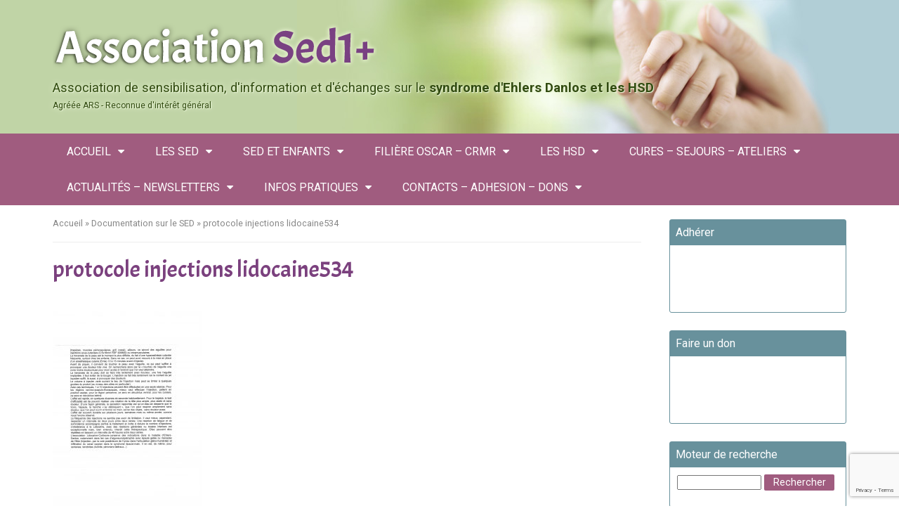

--- FILE ---
content_type: text/html; charset=UTF-8
request_url: https://www.assosed1plus.com/documentation-sur-le-sed/protocole-injections-lidocaine534/
body_size: 8026
content:
<!doctype html>
<html lang="fr-FR">
<head>
	<meta charset="utf-8" />
	<title>protocole injections lidocaine534 - Association Sed1+</title>
	<link media="screen" href="https://www.assosed1plus.com/wp-content/themes/assosed/style.css" rel="stylesheet" />
	<link href='https://fonts.googleapis.com/css?family=Roboto:400,500,700' rel='stylesheet' type='text/css'>
	<link href='https://fonts.googleapis.com/css?family=Acme' rel='stylesheet' type='text/css'>
	<link rel="shortcut icon" type="image/x-icon" href="https://www.assosed1plus.com/wp-content/themes/assosed/favicon.ico" />
	<script>
		document.createElement("header");
		document.createElement("nav");
		document.createElement("section");
	    document.createElement("article");
	    document.createElement("aside");
	    document.createElement("footer");
	</script>
	<meta name="viewport" content="width=device-width,initial-scale=1">
	<meta name='robots' content='index, follow, max-image-preview:large, max-snippet:-1, max-video-preview:-1' />

	<!-- This site is optimized with the Yoast SEO plugin v26.5 - https://yoast.com/wordpress/plugins/seo/ -->
	<link rel="canonical" href="https://www.assosed1plus.com/documentation-sur-le-sed/protocole-injections-lidocaine534/" />
	<meta property="og:locale" content="fr_FR" />
	<meta property="og:type" content="article" />
	<meta property="og:title" content="protocole injections lidocaine534 - Association Sed1+" />
	<meta property="og:url" content="https://www.assosed1plus.com/documentation-sur-le-sed/protocole-injections-lidocaine534/" />
	<meta property="og:site_name" content="Association Sed1+" />
	<meta property="og:image" content="https://www.assosed1plus.com/documentation-sur-le-sed/protocole-injections-lidocaine534" />
	<meta property="og:image:width" content="2481" />
	<meta property="og:image:height" content="3509" />
	<meta property="og:image:type" content="image/jpeg" />
	<meta name="twitter:card" content="summary_large_image" />
	<script type="application/ld+json" class="yoast-schema-graph">{"@context":"https://schema.org","@graph":[{"@type":"WebPage","@id":"https://www.assosed1plus.com/documentation-sur-le-sed/protocole-injections-lidocaine534/","url":"https://www.assosed1plus.com/documentation-sur-le-sed/protocole-injections-lidocaine534/","name":"protocole injections lidocaine534 - Association Sed1+","isPartOf":{"@id":"https://www.assosed1plus.com/#website"},"primaryImageOfPage":{"@id":"https://www.assosed1plus.com/documentation-sur-le-sed/protocole-injections-lidocaine534/#primaryimage"},"image":{"@id":"https://www.assosed1plus.com/documentation-sur-le-sed/protocole-injections-lidocaine534/#primaryimage"},"thumbnailUrl":"https://www.assosed1plus.com/wp-content/uploads/2016/10/protocole-injections-lidocaine534.jpg","datePublished":"2017-01-25T17:49:39+00:00","breadcrumb":{"@id":"https://www.assosed1plus.com/documentation-sur-le-sed/protocole-injections-lidocaine534/#breadcrumb"},"inLanguage":"fr-FR","potentialAction":[{"@type":"ReadAction","target":["https://www.assosed1plus.com/documentation-sur-le-sed/protocole-injections-lidocaine534/"]}]},{"@type":"ImageObject","inLanguage":"fr-FR","@id":"https://www.assosed1plus.com/documentation-sur-le-sed/protocole-injections-lidocaine534/#primaryimage","url":"https://www.assosed1plus.com/wp-content/uploads/2016/10/protocole-injections-lidocaine534.jpg","contentUrl":"https://www.assosed1plus.com/wp-content/uploads/2016/10/protocole-injections-lidocaine534.jpg","width":2481,"height":3509},{"@type":"BreadcrumbList","@id":"https://www.assosed1plus.com/documentation-sur-le-sed/protocole-injections-lidocaine534/#breadcrumb","itemListElement":[{"@type":"ListItem","position":1,"name":"Accueil","item":"https://www.assosed1plus.com/"},{"@type":"ListItem","position":2,"name":"Documentation sur le SED","item":"https://www.assosed1plus.com/documentation-sur-le-sed/"},{"@type":"ListItem","position":3,"name":"protocole injections lidocaine534"}]},{"@type":"WebSite","@id":"https://www.assosed1plus.com/#website","url":"https://www.assosed1plus.com/","name":"Association Sed1+","description":"Infos syndrômes d&#039;Elhers Danlos","potentialAction":[{"@type":"SearchAction","target":{"@type":"EntryPoint","urlTemplate":"https://www.assosed1plus.com/?s={search_term_string}"},"query-input":{"@type":"PropertyValueSpecification","valueRequired":true,"valueName":"search_term_string"}}],"inLanguage":"fr-FR"}]}</script>
	<!-- / Yoast SEO plugin. -->


<link rel='dns-prefetch' href='//code.jquery.com' />
<link rel="alternate" type="application/rss+xml" title="Association Sed1+ &raquo; Flux" href="https://www.assosed1plus.com/feed/" />
<link rel="alternate" type="application/rss+xml" title="Association Sed1+ &raquo; Flux des commentaires" href="https://www.assosed1plus.com/comments/feed/" />
<link rel="alternate" type="application/rss+xml" title="Association Sed1+ &raquo; protocole injections lidocaine534 Flux des commentaires" href="https://www.assosed1plus.com/documentation-sur-le-sed/protocole-injections-lidocaine534/feed/" />
<link rel="alternate" title="oEmbed (JSON)" type="application/json+oembed" href="https://www.assosed1plus.com/wp-json/oembed/1.0/embed?url=https%3A%2F%2Fwww.assosed1plus.com%2Fdocumentation-sur-le-sed%2Fprotocole-injections-lidocaine534%2F" />
<link rel="alternate" title="oEmbed (XML)" type="text/xml+oembed" href="https://www.assosed1plus.com/wp-json/oembed/1.0/embed?url=https%3A%2F%2Fwww.assosed1plus.com%2Fdocumentation-sur-le-sed%2Fprotocole-injections-lidocaine534%2F&#038;format=xml" />
<style id='wp-img-auto-sizes-contain-inline-css' type='text/css'>
img:is([sizes=auto i],[sizes^="auto," i]){contain-intrinsic-size:3000px 1500px}
/*# sourceURL=wp-img-auto-sizes-contain-inline-css */
</style>
<link rel='stylesheet' id='wp-pagenavi-css' href='https://www.assosed1plus.com/wp-content/plugins/wp-pagenavi/pagenavi-css.css?ver=2.70' type='text/css' media='all' />
<link rel="https://api.w.org/" href="https://www.assosed1plus.com/wp-json/" /><link rel="alternate" title="JSON" type="application/json" href="https://www.assosed1plus.com/wp-json/wp/v2/media/337" />
<script type='text/javascript' src='https://www.assosed1plus.com/wp-content/plugins/wp-spamshield/js/jscripts.php'></script> 
</head>
<body data-rsssl=1 class="attachment wp-singular attachment-template-default attachmentid-337 attachment-jpeg wp-theme-assosed">
<div id="page"> 
	<div id="page-inner">
		<header role="banner" id="header">	

			<div class="container">
			
				<div class="row" itemscope itemtype="https://schema.org/LocalBusiness"> 
					
					<head class="hidden" itemscope itemtype="http://schema.org/WebSite">
					    <title itemprop='name'>Association Sed1+</title>
					    <link rel="canonical" href="https://www.assosed1plus.com/" itemprop="url">
					</head>

					<div class="col-xs-12">

						<div class="header-logo"> 
							<a itemprop="url" id="logo" href="https://www.assosed1plus.com/" title="Association Sed1+" rel="home">
								<img itemprop="image" src="https://www.assosed1plus.com/wp-content/themes/assosed/images/logo.png" alt="Association Sed1+" width="462" height="68" class="img-responsive" />
							</a>
							<span class="baseline">Association de sensibilisation, d'information et d'échanges sur le <strong>syndrome d'Ehlers Danlos et les HSD</strong><br/><span style="font-size: 12px;">Agréée ARS - Reconnue d'intérêt général</span></span>
						</div><!--/header-logo-->


					</div><!--/col-->

					<div class="toggle js-toggle">
						<div class="nav-icon">
							<div><span class="hidden">Menu</span></div>
						</div>
					</div><!--/toggle-->

				</div><!--/row-->
			</div><!--/container-->
		</header>	
		
		<nav id="nav">	
			<div class="container">
				<div class="row">
					<div class="col-xs-12">
						<div class="menu-menu-principal-container"><ul id="menu-menu-principal" class="menu"><li id="menu-item-6" class="menu-item menu-item-type-post_type menu-item-object-page menu-item-home menu-item-has-children menu-item-6"><a href="https://www.assosed1plus.com/">Accueil</a>
<ul class="sub-menu">
	<li id="menu-item-15" class="menu-item menu-item-type-post_type menu-item-object-page menu-item-15"><a href="https://www.assosed1plus.com/qui-sommes-nous/">Qui sommes-nous ?</a></li>
	<li id="menu-item-75" class="menu-item menu-item-type-post_type menu-item-object-page menu-item-75"><a href="https://www.assosed1plus.com/actions-de-lassociation/">Actions de l’association</a></li>
	<li id="menu-item-5241" class="menu-item menu-item-type-post_type menu-item-object-page menu-item-5241"><a href="https://www.assosed1plus.com/notre-mascotte-sedou/">Notre mascotte, SEDOU</a></li>
</ul>
</li>
<li id="menu-item-90" class="menu-item menu-item-type-post_type menu-item-object-page menu-item-has-children menu-item-90"><a href="https://www.assosed1plus.com/le-sed/">Les SED</a>
<ul class="sub-menu">
	<li id="menu-item-2070" class="menu-item menu-item-type-post_type menu-item-object-page menu-item-2070"><a href="https://www.assosed1plus.com/sed-quest-cest/">Les SED, qu’est-ce que c’est ?</a></li>
	<li id="menu-item-2067" class="menu-item menu-item-type-post_type menu-item-object-page menu-item-2067"><a href="https://www.assosed1plus.com/aides-traitements-patients-sed/">Les Aides et Traitements</a></li>
	<li id="menu-item-140" class="menu-item menu-item-type-post_type menu-item-object-page menu-item-140"><a href="https://www.assosed1plus.com/documentation-sur-le-sed/">Les informations sur le SED</a></li>
	<li id="menu-item-509" class="menu-item menu-item-type-post_type menu-item-object-page menu-item-509"><a href="https://www.assosed1plus.com/presse/">Les publications et audio</a></li>
</ul>
</li>
<li id="menu-item-87" class="menu-item menu-item-type-post_type menu-item-object-page menu-item-has-children menu-item-87"><a href="https://www.assosed1plus.com/le-sed-et-les-enfants/">SED et enfants</a>
<ul class="sub-menu">
	<li id="menu-item-79" class="menu-item menu-item-type-post_type menu-item-object-page menu-item-79"><a href="https://www.assosed1plus.com/livret-scolaire-sed1/">Fiche l’enfant et les SED</a></li>
	<li id="menu-item-131" class="menu-item menu-item-type-post_type menu-item-object-page menu-item-131"><a href="https://www.assosed1plus.com/fiche-lenfant-sed-milieu-scolaire-peri-scolaire/">Milieu scolaire/périscolaire</a></li>
	<li id="menu-item-1139" class="menu-item menu-item-type-post_type menu-item-object-post menu-item-1139"><a href="https://www.assosed1plus.com/2019/09/06/scolarisation-et-handicap/">Handicap – inclusion</a></li>
</ul>
</li>
<li id="menu-item-1439" class="menu-item menu-item-type-post_type menu-item-object-page menu-item-has-children menu-item-1439"><a href="https://www.assosed1plus.com/la-filiere-oscar-reseausednv/">Filière Oscar – CRMR</a>
<ul class="sub-menu">
	<li id="menu-item-2579" class="menu-item menu-item-type-post_type menu-item-object-post menu-item-2579"><a href="https://www.assosed1plus.com/2022/03/29/le-focus-sur-les-sed-nv/">Focus sur les SEDnv</a></li>
	<li id="menu-item-2396" class="menu-item menu-item-type-post_type menu-item-object-post menu-item-2396"><a href="https://www.assosed1plus.com/2022/01/12/les-rencontres-et-fiches-oscar/">Rencontres-Fiches-Tutos</a></li>
	<li id="menu-item-2495" class="menu-item menu-item-type-post_type menu-item-object-post menu-item-2495"><a href="https://www.assosed1plus.com/2022/02/19/journee-oscar-2021/">Journées Oscar</a></li>
	<li id="menu-item-1849" class="menu-item menu-item-type-post_type menu-item-object-page menu-item-has-children menu-item-1849"><a href="https://www.assosed1plus.com/pnds-sednv-publie/">Le PNDS SEDnv</a>
	<ul class="sub-menu">
		<li id="menu-item-2358" class="menu-item menu-item-type-post_type menu-item-object-page menu-item-2358"><a href="https://www.assosed1plus.com/pnds-contenu-et-documents/">PNDS : Contenu et Documents</a></li>
		<li id="menu-item-2350" class="menu-item menu-item-type-post_type menu-item-object-page menu-item-2350"><a href="https://www.assosed1plus.com/quelques-elements-dhistoire/">Historique</a></li>
	</ul>
</li>
</ul>
</li>
<li id="menu-item-2099" class="menu-item menu-item-type-post_type menu-item-object-page menu-item-has-children menu-item-2099"><a href="https://www.assosed1plus.com/hsd/">Les HSD</a>
<ul class="sub-menu">
	<li id="menu-item-1189" class="menu-item menu-item-type-post_type menu-item-object-page menu-item-1189"><a href="https://www.assosed1plus.com/le-hsd/">HSD, qu’est-ce que c’est ?</a></li>
	<li id="menu-item-2470" class="menu-item menu-item-type-post_type menu-item-object-page menu-item-2470"><a href="https://www.assosed1plus.com/hsd-scolarite-inclusion/">HSD : Scolarité/inclusion</a></li>
	<li id="menu-item-2528" class="menu-item menu-item-type-post_type menu-item-object-page menu-item-2528"><a href="https://www.assosed1plus.com/le-collectif-hsdco/">Collectif HSD&#038;Co</a></li>
</ul>
</li>
<li id="menu-item-2686" class="menu-item menu-item-type-post_type menu-item-object-page menu-item-has-children menu-item-2686"><a href="https://www.assosed1plus.com/sejours-sed-hsd/">CURES &#8211; SEJOURS &#8211; ATELIERS</a>
<ul class="sub-menu">
	<li id="menu-item-968" class="menu-item menu-item-type-post_type menu-item-object-page menu-item-968"><a href="https://www.assosed1plus.com/sejour-declic/">Séjour Déclic SEDh et HSD</a></li>
	<li id="menu-item-2680" class="menu-item menu-item-type-post_type menu-item-object-page menu-item-2680"><a href="https://www.assosed1plus.com/les-cures-specifiques-sed-hsd/">Cures spécifiques</a></li>
	<li id="menu-item-3890" class="menu-item menu-item-type-post_type menu-item-object-page menu-item-3890"><a href="https://www.assosed1plus.com/sejours-sed-hsd/ateliers-de-sed1/">Ateliers de SED1+</a></li>
</ul>
</li>
<li id="menu-item-20" class="menu-item menu-item-type-taxonomy menu-item-object-category menu-item-has-children menu-item-20"><a href="https://www.assosed1plus.com/category/actualites/">Actualités &#8211; Newsletters</a>
<ul class="sub-menu">
	<li id="menu-item-3633" class="menu-item menu-item-type-post_type menu-item-object-page menu-item-3633"><a href="https://www.assosed1plus.com/journee-de-sensibilisation-sedh-hsd-02-12-23/">Journées de sensibilisation SED1+</a></li>
	<li id="menu-item-8130" class="menu-item menu-item-type-post_type menu-item-object-page menu-item-8130"><a href="https://www.assosed1plus.com/visioconferences-et-fiches/">Visioconférences et fiches</a></li>
	<li id="menu-item-740" class="menu-item menu-item-type-post_type menu-item-object-page menu-item-740"><a href="https://www.assosed1plus.com/lettre-dinformation/">Newsletters SED1+</a></li>
	<li id="menu-item-1968" class="menu-item menu-item-type-post_type menu-item-object-page menu-item-1968"><a href="https://www.assosed1plus.com/conferences-sed/">Conférences et congrès</a></li>
	<li id="menu-item-2979" class="menu-item menu-item-type-post_type menu-item-object-page menu-item-2979"><a href="https://www.assosed1plus.com/journee-internationale-maladies-rares-2023/">Journées maladies rares</a></li>
	<li id="menu-item-2417" class="menu-item menu-item-type-post_type menu-item-object-page menu-item-2417"><a href="https://www.assosed1plus.com/etudes-travaux-sed-hsd/">Etudes et Travaux SEDh et HSD</a></li>
	<li id="menu-item-2065" class="menu-item menu-item-type-post_type menu-item-object-page menu-item-2065"><a href="https://www.assosed1plus.com/projet-solidaire/">Projets solidaires</a></li>
</ul>
</li>
<li id="menu-item-421" class="menu-item menu-item-type-post_type menu-item-object-page menu-item-has-children menu-item-421"><a href="https://www.assosed1plus.com/trucs-et-astuces/">Infos pratiques</a>
<ul class="sub-menu">
	<li id="menu-item-1561" class="menu-item menu-item-type-post_type menu-item-object-page menu-item-1561"><a href="https://www.assosed1plus.com/mdph-documentation/">Dossier pour la MDPH</a></li>
	<li id="menu-item-2801" class="menu-item menu-item-type-post_type menu-item-object-post menu-item-2801"><a href="https://www.assosed1plus.com/2022/12/09/activite-physique-adaptee-informations-de-la-has/">APA-activité physique adaptée</a></li>
	<li id="menu-item-2203" class="menu-item menu-item-type-post_type menu-item-object-page menu-item-2203"><a href="https://www.assosed1plus.com/les-dossiers-sed1/">Docs et Fiches Pratique</a></li>
	<li id="menu-item-2907" class="menu-item menu-item-type-post_type menu-item-object-page menu-item-2907"><a href="https://www.assosed1plus.com/groupes-de-parole/">Groupes de parole</a></li>
	<li id="menu-item-1089" class="menu-item menu-item-type-post_type menu-item-object-page menu-item-1089"><a href="https://www.assosed1plus.com/materiel-selectionne/">Matériel adapté</a></li>
	<li id="menu-item-8127" class="menu-item menu-item-type-post_type menu-item-object-page menu-item-8127"><a href="https://www.assosed1plus.com/recettes-pour-tous/">Recettes pour tous</a></li>
	<li id="menu-item-2426" class="menu-item menu-item-type-post_type menu-item-object-post menu-item-2426"><a href="https://www.assosed1plus.com/2022/01/28/bracelet-remedee-well/">Remedee Well</a></li>
	<li id="menu-item-1789" class="menu-item menu-item-type-post_type menu-item-object-page menu-item-1789"><a href="https://www.assosed1plus.com/g-move-et-articles-swims/">Handisport</a></li>
	<li id="menu-item-1344" class="menu-item menu-item-type-post_type menu-item-object-post menu-item-1344"><a href="https://www.assosed1plus.com/2020/01/17/infos-astuces/">Infos et astuces</a></li>
	<li id="menu-item-1624" class="menu-item menu-item-type-post_type menu-item-object-page menu-item-1624"><a href="https://www.assosed1plus.com/soin-de-soi/">Soin de Soi</a></li>
</ul>
</li>
<li id="menu-item-17" class="menu-item menu-item-type-post_type menu-item-object-page menu-item-has-children menu-item-17"><a href="https://www.assosed1plus.com/contact/">CONTACTS &#8211; ADHESION &#8211; DONS</a>
<ul class="sub-menu">
	<li id="menu-item-2336" class="menu-item menu-item-type-post_type menu-item-object-page menu-item-2336"><a href="https://www.assosed1plus.com/adherer-faire-un-don/">Adhésion / Don</a></li>
	<li id="menu-item-3567" class="menu-item menu-item-type-post_type menu-item-object-page menu-item-3567"><a href="https://www.assosed1plus.com/contacts/">Contacts – National et Régionaux</a></li>
</ul>
</li>
</ul></div>					</div>
				</div>
			</div>
		</nav>

	<div id="content"><div class="container">
	<div class="row">
		<div class="col-xs-12 col-md-9">
			<div class="main-content main-content-337 clearfix">
				<div class="breadcrumb"><span><span><a href="https://www.assosed1plus.com/">Accueil</a></span> » <span><a href="https://www.assosed1plus.com/documentation-sur-le-sed/">Documentation sur le SED</a></span> » <span class="breadcrumb_last" aria-current="page">protocole injections lidocaine534</span></span></div>				<div class="main-title">
					<h1>protocole injections lidocaine534</h1>
				</div>
													<p class="attachment"><a href='https://www.assosed1plus.com/wp-content/uploads/2016/10/protocole-injections-lidocaine534.jpg'><img fetchpriority="high" decoding="async" width="212" height="300" src="https://www.assosed1plus.com/wp-content/uploads/2016/10/protocole-injections-lidocaine534-212x300.jpg" class="attachment-medium size-medium" alt="" srcset="https://www.assosed1plus.com/wp-content/uploads/2016/10/protocole-injections-lidocaine534-212x300.jpg 212w, https://www.assosed1plus.com/wp-content/uploads/2016/10/protocole-injections-lidocaine534-768x1086.jpg 768w, https://www.assosed1plus.com/wp-content/uploads/2016/10/protocole-injections-lidocaine534-724x1024.jpg 724w" sizes="(max-width: 212px) 100vw, 212px" /></a></p>
											</div><!--/main-content-->
		</div><!--/col -->
		            <div class="col-xs-12 col-md-3">
                <aside id="sidebar">
                    <div id="custom_html-4" class="widget_text sidebar-widget"><div class="sidebar-widget-title"><span>Adhérer</span></div><div class="widget-content clearfix"><div class="textwidget custom-html-widget"><iframe id="haWidget" allowtransparency="true" src="https://www.helloasso.com/associations/sed1/adhesions/adhesion-sed1plus-national-2026/widget-bouton" style="width: 100%; height: 70px; border: none;" onload="window.addEventListener( 'message', function(e) { const dataHeight = e.data.height; const haWidgetElement = document.getElementById('haWidget'); haWidgetElement.height = dataHeight + 'px'; } )" ></iframe>
</div></div></div><div id="custom_html-5" class="widget_text sidebar-widget"><div class="sidebar-widget-title"><span>Faire un don</span></div><div class="widget-content clearfix"><div class="textwidget custom-html-widget"><iframe id="haWidget" allowtransparency="true" src="https://www.helloasso.com/associations/sed1/formulaires/2/widget-bouton" style="width: 100%; height: 70px; border: none;"></iframe>
</div></div></div><div id="search-2" class="sidebar-widget"><div class="sidebar-widget-title"><span>Moteur de recherche</span></div><div class="widget-content clearfix"><form role="search" method="get" id="searchform" class="searchform" action="https://www.assosed1plus.com/">
				<div>
					<label class="screen-reader-text" for="s">Rechercher :</label>
					<input type="text" value="" name="s" id="s" />
					<input type="submit" id="searchsubmit" value="Rechercher" />
				</div>
			</form></div></div><div id="black-studio-tinymce-4" class="sidebar-widget"><div class="sidebar-widget-title"><span>Suivez-nous </span></div><div class="widget-content clearfix"><div class="textwidget"><p style="margin: 0;"><a href="https://www.facebook.com/SED1PLUS/"><img class="alignnone wp-image-6632" src="https://www.assosed1plus.com/wp-content/uploads/2025/12/OIP-300x300.webp" alt="" width="72" height="72" /></a><a href="https://www.youtube.com/@sed1plus815"><img class="alignnone  wp-image-6636" src="https://www.assosed1plus.com/wp-content/uploads/2025/12/OIP-3-300x300.webp" alt="" width="73" height="73" /></a><a href="https://www.instagram.com/sed1plus/"><img class="alignnone wp-image-6635" src="https://www.assosed1plus.com/wp-content/uploads/2025/12/OIP-2-300x300.webp" alt="" width="76" height="76" /></a></p>
</div></div></div><div id="rpwe_widget-2" class="sidebar-widget"><div class="sidebar-widget-title"><span>Dernières actus</span></div><div class="widget-content clearfix"><div  class="rpwe-block"><ul class="rpwe-ul"><li class="rpwe-li rpwe-clearfix"><a class="rpwe-img" href="https://www.assosed1plus.com/2025/11/04/cures-thermales-sed-et-hsd/" rel="bookmark"><img class="rpwe-alignleft rpwe-thumb rpwe-default-thumb" src="https://www.assosed1plus.com/wp-content/themes/assosed/images/thumbnail-default.jpg" alt="CURES THERMALES SED et HSD" width="40" height="40"></a><h3 class="rpwe-title"><a href="https://www.assosed1plus.com/2025/11/04/cures-thermales-sed-et-hsd/" target="_self">CURES THERMALES SED et HSD</a></h3><div class="rpwe-summary"></div></li><li class="rpwe-li rpwe-clearfix"><a class="rpwe-img" href="https://www.assosed1plus.com/2025/05/23/rv-au-centre-de-reference-de-garches/" rel="bookmark"><img class="rpwe-alignleft rpwe-thumb rpwe-default-thumb" src="https://www.assosed1plus.com/wp-content/themes/assosed/images/thumbnail-default.jpg" alt="RV au centre de référence de Garches" width="40" height="40"></a><h3 class="rpwe-title"><a href="https://www.assosed1plus.com/2025/05/23/rv-au-centre-de-reference-de-garches/" target="_self">RV au centre de référence de Garches</a></h3><div class="rpwe-summary">Bonjour à tous, Désormais, pour prendre RV au centre de &hellip;</div></li><li class="rpwe-li rpwe-clearfix"><a class="rpwe-img" href="https://www.assosed1plus.com/2025/04/18/assemblee-generale-de-sed1/" rel="bookmark"><img class="rpwe-alignleft rpwe-thumb rpwe-default-thumb" src="https://www.assosed1plus.com/wp-content/themes/assosed/images/thumbnail-default.jpg" alt="ASSEMBLEE GENERALE de SED1+" width="40" height="40"></a><h3 class="rpwe-title"><a href="https://www.assosed1plus.com/2025/04/18/assemblee-generale-de-sed1/" target="_self">ASSEMBLEE GENERALE de SED1+</a></h3><div class="rpwe-summary">INFO / RAPPEL : Assemblée Générale annuelle de SED1+ Bonjour &hellip;</div></li></ul></div><!-- Generated by http://wordpress.org/plugins/recent-posts-widget-extended/ --></div></div><div id="black-studio-tinymce-3" class="sidebar-widget"><div class="sidebar-widget-title"><span>Bureau </span></div><div class="widget-content clearfix"><div class="textwidget"><p style="text-align: center;"><span style="text-decoration: underline; color: #993366; font-size: 20px; font-family: verdana, geneva;"><strong>BUREAU NATIONAL</strong></span></p>
<p style="text-align: center;"><span style="font-family: verdana, geneva; font-size: 14px;"><strong>Présidente : </strong></span></p>
<p style="text-align: center;"><span style="font-family: verdana, geneva; font-size: 14px;">Mme Delphine FOLLET</span></p>
<p style="text-align: center;"><span style="font-family: verdana, geneva; font-size: 14px;"><strong>Trésorier : </strong></span></p>
<p style="text-align: center;"><span style="font-family: verdana, geneva; font-size: 14px;">Mr Philippe DAELS </span></p>
<p style="text-align: center;"><span style="font-family: verdana, geneva; font-size: 14px;"><strong>Secrétaire Nationale : </strong></span></p>
<p style="text-align: center;"><span style="font-family: verdana, geneva; font-size: 14px;">Mme Emilie HUE</span></p>
<p style="text-align: center;"><span style="font-family: verdana, geneva; font-size: 14px;"><strong>Secrétaire Nationale Adjointe : </strong></span></p>
<p style="text-align: center;"><span style="font-family: verdana, geneva; font-size: 14px;">Mme Maryline RAVIER  </span></p>
<p>&nbsp;</p>
<p style="text-align: center;"><span style="text-decoration: underline; color: #993366; font-size: 20px; font-family: verdana, geneva;"><strong>OU NOUS TROUVER</strong></span></p>
<p>=&gt; Action Nationale, partout en France</p>
<p style="text-align: center;"><span style="color: #000000;"><strong>Nombreux bénévoles intervenants en Régions</strong></span></p>
<p>&nbsp;</p>
<p style="text-align: center;"><span style="text-decoration: underline; color: #99cc00; font-size: 20px;"><strong>Bénévoles Référents :</strong></span></p>
<p style="text-align: center;"><span style="font-size: 14px; color: #000000;"><strong>Hauts de France / Normandie </strong></span></p>
<p style="text-align: center;"><span style="font-size: 14px; color: #000000;"><strong>Occitanie / </strong><strong>La réunion</strong></span></p>
</div></div></div>                </aside>
            </div><!--/col -->
        </div><!--/row -->
    </div><!--/container -->
</div><!--/content -->
<footer id="footer">
	<div class="container">
		<div class="row">
		
		<div id="black-studio-tinymce-2" class="footer-widget col-xs-12 col-sm-4"><div class="footer-widget-title"><span>Contact</span></div><div class="widget-content clearfix"><div class="textwidget"><p><span style="text-decoration: underline;">Email</span> : <a href="&#x6d;a&#x69;l&#x74;&#111;&#x3a;&#x61;s&#x73;o&#x73;&#101;&#x64;&#49;p&#x6c;u&#x73;&#64;&#x67;&#109;a&#x69;l&#x2e;c&#x6f;&#109;">&#x61;s&#x73;&#111;s&#x65;d&#x31;&#112;l&#x75;s&#x40;&#103;m&#x61;i&#x6c;&#x2e;c&#x6f;&#109;</a></p>
<p>            <a href="&#x61;&#100;m&#x69;&#x73;&#101;d&#x31;&#x70;&#108;u&#x73;&#x40;&#103;m&#x61;&#x69;&#108;.&#x63;&#x6f;&#109;">a&#x64;&#x6d;i&#x73;&#x65;d&#x31;&#x70;l&#117;&#x73;&#64;&#103;&#x6d;a&#105;&#x6c;.&#99;&#x6f;m</a></p>
<p><span style="text-decoration: underline;">Adresse</span> :</p>
<p>Siège social : 5 rue de l'Abbé Lemire  59960 NEUVILLE EN FERRAIN</p>
<p>&nbsp;</p>
<p><a href="https://www.assosed1plus.com/contact/">&gt; Nous envoyer un message</a></p>
</div></div></div><div id="nav_menu-2" class="footer-widget col-xs-12 col-sm-4"><div class="footer-widget-title"><span>Liens</span></div><div class="widget-content clearfix"><div class="menu-menu-pied-de-page-container"><ul id="menu-menu-pied-de-page" class="menu"><li id="menu-item-18" class="menu-item menu-item-type-post_type menu-item-object-page menu-item-18"><a href="https://www.assosed1plus.com/mentions-legales/">Mentions légales</a></li>
<li id="menu-item-19" class="menu-item menu-item-type-post_type menu-item-object-page menu-item-19"><a href="https://www.assosed1plus.com/plan-du-site/">Plan du site</a></li>
</ul></div></div></div>		
		<div class="footer-widget col-xs-12 col-sm-4">
			<p class="footer-mentions">Tous droits réservés Association Sed1+ 2026</p>
			<p class="footer-credits"><a title="Création de sites Internet - Elodie Berger"  href="https://www.elodieberger.com/" target="_blank"><img itemprop="image" src="https://www.assosed1plus.com/wp-content/themes/assosed/images/credits-eberger.png" alt="Création de sites Internet - Elodie Berger" width="129" height="15" /></a></p>
		</div>
	</div>
</footer>
</div><!--/page-inner-->
</div><!--/page-->
<script type="speculationrules">
{"prefetch":[{"source":"document","where":{"and":[{"href_matches":"/*"},{"not":{"href_matches":["/wp-*.php","/wp-admin/*","/wp-content/uploads/*","/wp-content/*","/wp-content/plugins/*","/wp-content/themes/assosed/*","/*\\?(.+)"]}},{"not":{"selector_matches":"a[rel~=\"nofollow\"]"}},{"not":{"selector_matches":".no-prefetch, .no-prefetch a"}}]},"eagerness":"conservative"}]}
</script>

<script type='text/javascript'>
/* <![CDATA[ */
r3f5x9JS=escape(document['referrer']);
hf4N='d6740e15670feeaa7ebb029ee0178485';
hf4V='a9b1348dae5a2e2f683b49aa1388c9a9';
cm4S="form[action='https://www.assosed1plus.com/wp-comments-post.php']";
jQuery(document).ready(function($){var e="#commentform, .comment-respond form, .comment-form, "+cm4S+", #lostpasswordform, #registerform, #loginform, #login_form, #wpss_contact_form, .wpcf7-form";$(e).submit(function(){$("<input>").attr("type","hidden").attr("name","r3f5x9JS").attr("value",r3f5x9JS).appendTo(e);$("<input>").attr("type","hidden").attr("name",hf4N).attr("value",hf4V).appendTo(e);return true;});$("#comment").attr({minlength:"15",maxlength:"15360"})});
/* ]]> */
</script> 
<script type="text/javascript" src="https://www.assosed1plus.com/wp-includes/js/dist/hooks.min.js?ver=dd5603f07f9220ed27f1" id="wp-hooks-js"></script>
<script type="text/javascript" src="https://www.assosed1plus.com/wp-includes/js/dist/i18n.min.js?ver=c26c3dc7bed366793375" id="wp-i18n-js"></script>
<script type="text/javascript" id="wp-i18n-js-after">
/* <![CDATA[ */
wp.i18n.setLocaleData( { 'text direction\u0004ltr': [ 'ltr' ] } );
//# sourceURL=wp-i18n-js-after
/* ]]> */
</script>
<script type="text/javascript" src="https://www.assosed1plus.com/wp-content/plugins/contact-form-7/includes/swv/js/index.js?ver=6.1.4" id="swv-js"></script>
<script type="text/javascript" id="contact-form-7-js-translations">
/* <![CDATA[ */
( function( domain, translations ) {
	var localeData = translations.locale_data[ domain ] || translations.locale_data.messages;
	localeData[""].domain = domain;
	wp.i18n.setLocaleData( localeData, domain );
} )( "contact-form-7", {"translation-revision-date":"2025-02-06 12:02:14+0000","generator":"GlotPress\/4.0.1","domain":"messages","locale_data":{"messages":{"":{"domain":"messages","plural-forms":"nplurals=2; plural=n > 1;","lang":"fr"},"This contact form is placed in the wrong place.":["Ce formulaire de contact est plac\u00e9 dans un mauvais endroit."],"Error:":["Erreur\u00a0:"]}},"comment":{"reference":"includes\/js\/index.js"}} );
//# sourceURL=contact-form-7-js-translations
/* ]]> */
</script>
<script type="text/javascript" id="contact-form-7-js-before">
/* <![CDATA[ */
var wpcf7 = {
    "api": {
        "root": "https:\/\/www.assosed1plus.com\/wp-json\/",
        "namespace": "contact-form-7\/v1"
    },
    "cached": 1
};
//# sourceURL=contact-form-7-js-before
/* ]]> */
</script>
<script type="text/javascript" src="https://www.assosed1plus.com/wp-content/plugins/contact-form-7/includes/js/index.js?ver=6.1.4" id="contact-form-7-js"></script>
<script type="text/javascript" src="https://code.jquery.com/jquery-latest.min.js" id="jquery-js"></script>
<script type="text/javascript" src="https://www.google.com/recaptcha/api.js?render=6LfQGKAkAAAAACj9yPa6i0q3WBBM5uLrsQLOrlS4&amp;ver=3.0" id="google-recaptcha-js"></script>
<script type="text/javascript" src="https://www.assosed1plus.com/wp-includes/js/dist/vendor/wp-polyfill.min.js?ver=3.15.0" id="wp-polyfill-js"></script>
<script type="text/javascript" id="wpcf7-recaptcha-js-before">
/* <![CDATA[ */
var wpcf7_recaptcha = {
    "sitekey": "6LfQGKAkAAAAACj9yPa6i0q3WBBM5uLrsQLOrlS4",
    "actions": {
        "homepage": "homepage",
        "contactform": "contactform"
    }
};
//# sourceURL=wpcf7-recaptcha-js-before
/* ]]> */
</script>
<script type="text/javascript" src="https://www.assosed1plus.com/wp-content/plugins/contact-form-7/modules/recaptcha/index.js?ver=6.1.4" id="wpcf7-recaptcha-js"></script>
<script type="text/javascript" src="https://www.assosed1plus.com/wp-content/plugins/wp-spamshield/js/jscripts-ftr-min.js" id="wpss-jscripts-ftr-js"></script>

<script>
// Hamburger
	jQuery(document).ready(function($) {
	    $("#nav").hide();
	    $(".js-toggle").click(function() {
	        $(this).toggleClass("open");
	        $("#nav").slideToggle(500);
	    });
	});
</script>
<script>
  (function(i,s,o,g,r,a,m){i['GoogleAnalyticsObject']=r;i[r]=i[r]||function(){
  (i[r].q=i[r].q||[]).push(arguments)},i[r].l=1*new Date();a=s.createElement(o),
  m=s.getElementsByTagName(o)[0];a.async=1;a.src=g;m.parentNode.insertBefore(a,m)
  })(window,document,'script','https://www.google-analytics.com/analytics.js','ga');
  ga('create', 'UA-2130298-13', 'auto');
  ga('send', 'pageview');
</script>
</body>
</html>

--- FILE ---
content_type: text/html; charset=utf-8
request_url: https://www.google.com/recaptcha/api2/anchor?ar=1&k=6LfQGKAkAAAAACj9yPa6i0q3WBBM5uLrsQLOrlS4&co=aHR0cHM6Ly93d3cuYXNzb3NlZDFwbHVzLmNvbTo0NDM.&hl=en&v=PoyoqOPhxBO7pBk68S4YbpHZ&size=invisible&anchor-ms=20000&execute-ms=30000&cb=uqfvpvwt6psc
body_size: 48818
content:
<!DOCTYPE HTML><html dir="ltr" lang="en"><head><meta http-equiv="Content-Type" content="text/html; charset=UTF-8">
<meta http-equiv="X-UA-Compatible" content="IE=edge">
<title>reCAPTCHA</title>
<style type="text/css">
/* cyrillic-ext */
@font-face {
  font-family: 'Roboto';
  font-style: normal;
  font-weight: 400;
  font-stretch: 100%;
  src: url(//fonts.gstatic.com/s/roboto/v48/KFO7CnqEu92Fr1ME7kSn66aGLdTylUAMa3GUBHMdazTgWw.woff2) format('woff2');
  unicode-range: U+0460-052F, U+1C80-1C8A, U+20B4, U+2DE0-2DFF, U+A640-A69F, U+FE2E-FE2F;
}
/* cyrillic */
@font-face {
  font-family: 'Roboto';
  font-style: normal;
  font-weight: 400;
  font-stretch: 100%;
  src: url(//fonts.gstatic.com/s/roboto/v48/KFO7CnqEu92Fr1ME7kSn66aGLdTylUAMa3iUBHMdazTgWw.woff2) format('woff2');
  unicode-range: U+0301, U+0400-045F, U+0490-0491, U+04B0-04B1, U+2116;
}
/* greek-ext */
@font-face {
  font-family: 'Roboto';
  font-style: normal;
  font-weight: 400;
  font-stretch: 100%;
  src: url(//fonts.gstatic.com/s/roboto/v48/KFO7CnqEu92Fr1ME7kSn66aGLdTylUAMa3CUBHMdazTgWw.woff2) format('woff2');
  unicode-range: U+1F00-1FFF;
}
/* greek */
@font-face {
  font-family: 'Roboto';
  font-style: normal;
  font-weight: 400;
  font-stretch: 100%;
  src: url(//fonts.gstatic.com/s/roboto/v48/KFO7CnqEu92Fr1ME7kSn66aGLdTylUAMa3-UBHMdazTgWw.woff2) format('woff2');
  unicode-range: U+0370-0377, U+037A-037F, U+0384-038A, U+038C, U+038E-03A1, U+03A3-03FF;
}
/* math */
@font-face {
  font-family: 'Roboto';
  font-style: normal;
  font-weight: 400;
  font-stretch: 100%;
  src: url(//fonts.gstatic.com/s/roboto/v48/KFO7CnqEu92Fr1ME7kSn66aGLdTylUAMawCUBHMdazTgWw.woff2) format('woff2');
  unicode-range: U+0302-0303, U+0305, U+0307-0308, U+0310, U+0312, U+0315, U+031A, U+0326-0327, U+032C, U+032F-0330, U+0332-0333, U+0338, U+033A, U+0346, U+034D, U+0391-03A1, U+03A3-03A9, U+03B1-03C9, U+03D1, U+03D5-03D6, U+03F0-03F1, U+03F4-03F5, U+2016-2017, U+2034-2038, U+203C, U+2040, U+2043, U+2047, U+2050, U+2057, U+205F, U+2070-2071, U+2074-208E, U+2090-209C, U+20D0-20DC, U+20E1, U+20E5-20EF, U+2100-2112, U+2114-2115, U+2117-2121, U+2123-214F, U+2190, U+2192, U+2194-21AE, U+21B0-21E5, U+21F1-21F2, U+21F4-2211, U+2213-2214, U+2216-22FF, U+2308-230B, U+2310, U+2319, U+231C-2321, U+2336-237A, U+237C, U+2395, U+239B-23B7, U+23D0, U+23DC-23E1, U+2474-2475, U+25AF, U+25B3, U+25B7, U+25BD, U+25C1, U+25CA, U+25CC, U+25FB, U+266D-266F, U+27C0-27FF, U+2900-2AFF, U+2B0E-2B11, U+2B30-2B4C, U+2BFE, U+3030, U+FF5B, U+FF5D, U+1D400-1D7FF, U+1EE00-1EEFF;
}
/* symbols */
@font-face {
  font-family: 'Roboto';
  font-style: normal;
  font-weight: 400;
  font-stretch: 100%;
  src: url(//fonts.gstatic.com/s/roboto/v48/KFO7CnqEu92Fr1ME7kSn66aGLdTylUAMaxKUBHMdazTgWw.woff2) format('woff2');
  unicode-range: U+0001-000C, U+000E-001F, U+007F-009F, U+20DD-20E0, U+20E2-20E4, U+2150-218F, U+2190, U+2192, U+2194-2199, U+21AF, U+21E6-21F0, U+21F3, U+2218-2219, U+2299, U+22C4-22C6, U+2300-243F, U+2440-244A, U+2460-24FF, U+25A0-27BF, U+2800-28FF, U+2921-2922, U+2981, U+29BF, U+29EB, U+2B00-2BFF, U+4DC0-4DFF, U+FFF9-FFFB, U+10140-1018E, U+10190-1019C, U+101A0, U+101D0-101FD, U+102E0-102FB, U+10E60-10E7E, U+1D2C0-1D2D3, U+1D2E0-1D37F, U+1F000-1F0FF, U+1F100-1F1AD, U+1F1E6-1F1FF, U+1F30D-1F30F, U+1F315, U+1F31C, U+1F31E, U+1F320-1F32C, U+1F336, U+1F378, U+1F37D, U+1F382, U+1F393-1F39F, U+1F3A7-1F3A8, U+1F3AC-1F3AF, U+1F3C2, U+1F3C4-1F3C6, U+1F3CA-1F3CE, U+1F3D4-1F3E0, U+1F3ED, U+1F3F1-1F3F3, U+1F3F5-1F3F7, U+1F408, U+1F415, U+1F41F, U+1F426, U+1F43F, U+1F441-1F442, U+1F444, U+1F446-1F449, U+1F44C-1F44E, U+1F453, U+1F46A, U+1F47D, U+1F4A3, U+1F4B0, U+1F4B3, U+1F4B9, U+1F4BB, U+1F4BF, U+1F4C8-1F4CB, U+1F4D6, U+1F4DA, U+1F4DF, U+1F4E3-1F4E6, U+1F4EA-1F4ED, U+1F4F7, U+1F4F9-1F4FB, U+1F4FD-1F4FE, U+1F503, U+1F507-1F50B, U+1F50D, U+1F512-1F513, U+1F53E-1F54A, U+1F54F-1F5FA, U+1F610, U+1F650-1F67F, U+1F687, U+1F68D, U+1F691, U+1F694, U+1F698, U+1F6AD, U+1F6B2, U+1F6B9-1F6BA, U+1F6BC, U+1F6C6-1F6CF, U+1F6D3-1F6D7, U+1F6E0-1F6EA, U+1F6F0-1F6F3, U+1F6F7-1F6FC, U+1F700-1F7FF, U+1F800-1F80B, U+1F810-1F847, U+1F850-1F859, U+1F860-1F887, U+1F890-1F8AD, U+1F8B0-1F8BB, U+1F8C0-1F8C1, U+1F900-1F90B, U+1F93B, U+1F946, U+1F984, U+1F996, U+1F9E9, U+1FA00-1FA6F, U+1FA70-1FA7C, U+1FA80-1FA89, U+1FA8F-1FAC6, U+1FACE-1FADC, U+1FADF-1FAE9, U+1FAF0-1FAF8, U+1FB00-1FBFF;
}
/* vietnamese */
@font-face {
  font-family: 'Roboto';
  font-style: normal;
  font-weight: 400;
  font-stretch: 100%;
  src: url(//fonts.gstatic.com/s/roboto/v48/KFO7CnqEu92Fr1ME7kSn66aGLdTylUAMa3OUBHMdazTgWw.woff2) format('woff2');
  unicode-range: U+0102-0103, U+0110-0111, U+0128-0129, U+0168-0169, U+01A0-01A1, U+01AF-01B0, U+0300-0301, U+0303-0304, U+0308-0309, U+0323, U+0329, U+1EA0-1EF9, U+20AB;
}
/* latin-ext */
@font-face {
  font-family: 'Roboto';
  font-style: normal;
  font-weight: 400;
  font-stretch: 100%;
  src: url(//fonts.gstatic.com/s/roboto/v48/KFO7CnqEu92Fr1ME7kSn66aGLdTylUAMa3KUBHMdazTgWw.woff2) format('woff2');
  unicode-range: U+0100-02BA, U+02BD-02C5, U+02C7-02CC, U+02CE-02D7, U+02DD-02FF, U+0304, U+0308, U+0329, U+1D00-1DBF, U+1E00-1E9F, U+1EF2-1EFF, U+2020, U+20A0-20AB, U+20AD-20C0, U+2113, U+2C60-2C7F, U+A720-A7FF;
}
/* latin */
@font-face {
  font-family: 'Roboto';
  font-style: normal;
  font-weight: 400;
  font-stretch: 100%;
  src: url(//fonts.gstatic.com/s/roboto/v48/KFO7CnqEu92Fr1ME7kSn66aGLdTylUAMa3yUBHMdazQ.woff2) format('woff2');
  unicode-range: U+0000-00FF, U+0131, U+0152-0153, U+02BB-02BC, U+02C6, U+02DA, U+02DC, U+0304, U+0308, U+0329, U+2000-206F, U+20AC, U+2122, U+2191, U+2193, U+2212, U+2215, U+FEFF, U+FFFD;
}
/* cyrillic-ext */
@font-face {
  font-family: 'Roboto';
  font-style: normal;
  font-weight: 500;
  font-stretch: 100%;
  src: url(//fonts.gstatic.com/s/roboto/v48/KFO7CnqEu92Fr1ME7kSn66aGLdTylUAMa3GUBHMdazTgWw.woff2) format('woff2');
  unicode-range: U+0460-052F, U+1C80-1C8A, U+20B4, U+2DE0-2DFF, U+A640-A69F, U+FE2E-FE2F;
}
/* cyrillic */
@font-face {
  font-family: 'Roboto';
  font-style: normal;
  font-weight: 500;
  font-stretch: 100%;
  src: url(//fonts.gstatic.com/s/roboto/v48/KFO7CnqEu92Fr1ME7kSn66aGLdTylUAMa3iUBHMdazTgWw.woff2) format('woff2');
  unicode-range: U+0301, U+0400-045F, U+0490-0491, U+04B0-04B1, U+2116;
}
/* greek-ext */
@font-face {
  font-family: 'Roboto';
  font-style: normal;
  font-weight: 500;
  font-stretch: 100%;
  src: url(//fonts.gstatic.com/s/roboto/v48/KFO7CnqEu92Fr1ME7kSn66aGLdTylUAMa3CUBHMdazTgWw.woff2) format('woff2');
  unicode-range: U+1F00-1FFF;
}
/* greek */
@font-face {
  font-family: 'Roboto';
  font-style: normal;
  font-weight: 500;
  font-stretch: 100%;
  src: url(//fonts.gstatic.com/s/roboto/v48/KFO7CnqEu92Fr1ME7kSn66aGLdTylUAMa3-UBHMdazTgWw.woff2) format('woff2');
  unicode-range: U+0370-0377, U+037A-037F, U+0384-038A, U+038C, U+038E-03A1, U+03A3-03FF;
}
/* math */
@font-face {
  font-family: 'Roboto';
  font-style: normal;
  font-weight: 500;
  font-stretch: 100%;
  src: url(//fonts.gstatic.com/s/roboto/v48/KFO7CnqEu92Fr1ME7kSn66aGLdTylUAMawCUBHMdazTgWw.woff2) format('woff2');
  unicode-range: U+0302-0303, U+0305, U+0307-0308, U+0310, U+0312, U+0315, U+031A, U+0326-0327, U+032C, U+032F-0330, U+0332-0333, U+0338, U+033A, U+0346, U+034D, U+0391-03A1, U+03A3-03A9, U+03B1-03C9, U+03D1, U+03D5-03D6, U+03F0-03F1, U+03F4-03F5, U+2016-2017, U+2034-2038, U+203C, U+2040, U+2043, U+2047, U+2050, U+2057, U+205F, U+2070-2071, U+2074-208E, U+2090-209C, U+20D0-20DC, U+20E1, U+20E5-20EF, U+2100-2112, U+2114-2115, U+2117-2121, U+2123-214F, U+2190, U+2192, U+2194-21AE, U+21B0-21E5, U+21F1-21F2, U+21F4-2211, U+2213-2214, U+2216-22FF, U+2308-230B, U+2310, U+2319, U+231C-2321, U+2336-237A, U+237C, U+2395, U+239B-23B7, U+23D0, U+23DC-23E1, U+2474-2475, U+25AF, U+25B3, U+25B7, U+25BD, U+25C1, U+25CA, U+25CC, U+25FB, U+266D-266F, U+27C0-27FF, U+2900-2AFF, U+2B0E-2B11, U+2B30-2B4C, U+2BFE, U+3030, U+FF5B, U+FF5D, U+1D400-1D7FF, U+1EE00-1EEFF;
}
/* symbols */
@font-face {
  font-family: 'Roboto';
  font-style: normal;
  font-weight: 500;
  font-stretch: 100%;
  src: url(//fonts.gstatic.com/s/roboto/v48/KFO7CnqEu92Fr1ME7kSn66aGLdTylUAMaxKUBHMdazTgWw.woff2) format('woff2');
  unicode-range: U+0001-000C, U+000E-001F, U+007F-009F, U+20DD-20E0, U+20E2-20E4, U+2150-218F, U+2190, U+2192, U+2194-2199, U+21AF, U+21E6-21F0, U+21F3, U+2218-2219, U+2299, U+22C4-22C6, U+2300-243F, U+2440-244A, U+2460-24FF, U+25A0-27BF, U+2800-28FF, U+2921-2922, U+2981, U+29BF, U+29EB, U+2B00-2BFF, U+4DC0-4DFF, U+FFF9-FFFB, U+10140-1018E, U+10190-1019C, U+101A0, U+101D0-101FD, U+102E0-102FB, U+10E60-10E7E, U+1D2C0-1D2D3, U+1D2E0-1D37F, U+1F000-1F0FF, U+1F100-1F1AD, U+1F1E6-1F1FF, U+1F30D-1F30F, U+1F315, U+1F31C, U+1F31E, U+1F320-1F32C, U+1F336, U+1F378, U+1F37D, U+1F382, U+1F393-1F39F, U+1F3A7-1F3A8, U+1F3AC-1F3AF, U+1F3C2, U+1F3C4-1F3C6, U+1F3CA-1F3CE, U+1F3D4-1F3E0, U+1F3ED, U+1F3F1-1F3F3, U+1F3F5-1F3F7, U+1F408, U+1F415, U+1F41F, U+1F426, U+1F43F, U+1F441-1F442, U+1F444, U+1F446-1F449, U+1F44C-1F44E, U+1F453, U+1F46A, U+1F47D, U+1F4A3, U+1F4B0, U+1F4B3, U+1F4B9, U+1F4BB, U+1F4BF, U+1F4C8-1F4CB, U+1F4D6, U+1F4DA, U+1F4DF, U+1F4E3-1F4E6, U+1F4EA-1F4ED, U+1F4F7, U+1F4F9-1F4FB, U+1F4FD-1F4FE, U+1F503, U+1F507-1F50B, U+1F50D, U+1F512-1F513, U+1F53E-1F54A, U+1F54F-1F5FA, U+1F610, U+1F650-1F67F, U+1F687, U+1F68D, U+1F691, U+1F694, U+1F698, U+1F6AD, U+1F6B2, U+1F6B9-1F6BA, U+1F6BC, U+1F6C6-1F6CF, U+1F6D3-1F6D7, U+1F6E0-1F6EA, U+1F6F0-1F6F3, U+1F6F7-1F6FC, U+1F700-1F7FF, U+1F800-1F80B, U+1F810-1F847, U+1F850-1F859, U+1F860-1F887, U+1F890-1F8AD, U+1F8B0-1F8BB, U+1F8C0-1F8C1, U+1F900-1F90B, U+1F93B, U+1F946, U+1F984, U+1F996, U+1F9E9, U+1FA00-1FA6F, U+1FA70-1FA7C, U+1FA80-1FA89, U+1FA8F-1FAC6, U+1FACE-1FADC, U+1FADF-1FAE9, U+1FAF0-1FAF8, U+1FB00-1FBFF;
}
/* vietnamese */
@font-face {
  font-family: 'Roboto';
  font-style: normal;
  font-weight: 500;
  font-stretch: 100%;
  src: url(//fonts.gstatic.com/s/roboto/v48/KFO7CnqEu92Fr1ME7kSn66aGLdTylUAMa3OUBHMdazTgWw.woff2) format('woff2');
  unicode-range: U+0102-0103, U+0110-0111, U+0128-0129, U+0168-0169, U+01A0-01A1, U+01AF-01B0, U+0300-0301, U+0303-0304, U+0308-0309, U+0323, U+0329, U+1EA0-1EF9, U+20AB;
}
/* latin-ext */
@font-face {
  font-family: 'Roboto';
  font-style: normal;
  font-weight: 500;
  font-stretch: 100%;
  src: url(//fonts.gstatic.com/s/roboto/v48/KFO7CnqEu92Fr1ME7kSn66aGLdTylUAMa3KUBHMdazTgWw.woff2) format('woff2');
  unicode-range: U+0100-02BA, U+02BD-02C5, U+02C7-02CC, U+02CE-02D7, U+02DD-02FF, U+0304, U+0308, U+0329, U+1D00-1DBF, U+1E00-1E9F, U+1EF2-1EFF, U+2020, U+20A0-20AB, U+20AD-20C0, U+2113, U+2C60-2C7F, U+A720-A7FF;
}
/* latin */
@font-face {
  font-family: 'Roboto';
  font-style: normal;
  font-weight: 500;
  font-stretch: 100%;
  src: url(//fonts.gstatic.com/s/roboto/v48/KFO7CnqEu92Fr1ME7kSn66aGLdTylUAMa3yUBHMdazQ.woff2) format('woff2');
  unicode-range: U+0000-00FF, U+0131, U+0152-0153, U+02BB-02BC, U+02C6, U+02DA, U+02DC, U+0304, U+0308, U+0329, U+2000-206F, U+20AC, U+2122, U+2191, U+2193, U+2212, U+2215, U+FEFF, U+FFFD;
}
/* cyrillic-ext */
@font-face {
  font-family: 'Roboto';
  font-style: normal;
  font-weight: 900;
  font-stretch: 100%;
  src: url(//fonts.gstatic.com/s/roboto/v48/KFO7CnqEu92Fr1ME7kSn66aGLdTylUAMa3GUBHMdazTgWw.woff2) format('woff2');
  unicode-range: U+0460-052F, U+1C80-1C8A, U+20B4, U+2DE0-2DFF, U+A640-A69F, U+FE2E-FE2F;
}
/* cyrillic */
@font-face {
  font-family: 'Roboto';
  font-style: normal;
  font-weight: 900;
  font-stretch: 100%;
  src: url(//fonts.gstatic.com/s/roboto/v48/KFO7CnqEu92Fr1ME7kSn66aGLdTylUAMa3iUBHMdazTgWw.woff2) format('woff2');
  unicode-range: U+0301, U+0400-045F, U+0490-0491, U+04B0-04B1, U+2116;
}
/* greek-ext */
@font-face {
  font-family: 'Roboto';
  font-style: normal;
  font-weight: 900;
  font-stretch: 100%;
  src: url(//fonts.gstatic.com/s/roboto/v48/KFO7CnqEu92Fr1ME7kSn66aGLdTylUAMa3CUBHMdazTgWw.woff2) format('woff2');
  unicode-range: U+1F00-1FFF;
}
/* greek */
@font-face {
  font-family: 'Roboto';
  font-style: normal;
  font-weight: 900;
  font-stretch: 100%;
  src: url(//fonts.gstatic.com/s/roboto/v48/KFO7CnqEu92Fr1ME7kSn66aGLdTylUAMa3-UBHMdazTgWw.woff2) format('woff2');
  unicode-range: U+0370-0377, U+037A-037F, U+0384-038A, U+038C, U+038E-03A1, U+03A3-03FF;
}
/* math */
@font-face {
  font-family: 'Roboto';
  font-style: normal;
  font-weight: 900;
  font-stretch: 100%;
  src: url(//fonts.gstatic.com/s/roboto/v48/KFO7CnqEu92Fr1ME7kSn66aGLdTylUAMawCUBHMdazTgWw.woff2) format('woff2');
  unicode-range: U+0302-0303, U+0305, U+0307-0308, U+0310, U+0312, U+0315, U+031A, U+0326-0327, U+032C, U+032F-0330, U+0332-0333, U+0338, U+033A, U+0346, U+034D, U+0391-03A1, U+03A3-03A9, U+03B1-03C9, U+03D1, U+03D5-03D6, U+03F0-03F1, U+03F4-03F5, U+2016-2017, U+2034-2038, U+203C, U+2040, U+2043, U+2047, U+2050, U+2057, U+205F, U+2070-2071, U+2074-208E, U+2090-209C, U+20D0-20DC, U+20E1, U+20E5-20EF, U+2100-2112, U+2114-2115, U+2117-2121, U+2123-214F, U+2190, U+2192, U+2194-21AE, U+21B0-21E5, U+21F1-21F2, U+21F4-2211, U+2213-2214, U+2216-22FF, U+2308-230B, U+2310, U+2319, U+231C-2321, U+2336-237A, U+237C, U+2395, U+239B-23B7, U+23D0, U+23DC-23E1, U+2474-2475, U+25AF, U+25B3, U+25B7, U+25BD, U+25C1, U+25CA, U+25CC, U+25FB, U+266D-266F, U+27C0-27FF, U+2900-2AFF, U+2B0E-2B11, U+2B30-2B4C, U+2BFE, U+3030, U+FF5B, U+FF5D, U+1D400-1D7FF, U+1EE00-1EEFF;
}
/* symbols */
@font-face {
  font-family: 'Roboto';
  font-style: normal;
  font-weight: 900;
  font-stretch: 100%;
  src: url(//fonts.gstatic.com/s/roboto/v48/KFO7CnqEu92Fr1ME7kSn66aGLdTylUAMaxKUBHMdazTgWw.woff2) format('woff2');
  unicode-range: U+0001-000C, U+000E-001F, U+007F-009F, U+20DD-20E0, U+20E2-20E4, U+2150-218F, U+2190, U+2192, U+2194-2199, U+21AF, U+21E6-21F0, U+21F3, U+2218-2219, U+2299, U+22C4-22C6, U+2300-243F, U+2440-244A, U+2460-24FF, U+25A0-27BF, U+2800-28FF, U+2921-2922, U+2981, U+29BF, U+29EB, U+2B00-2BFF, U+4DC0-4DFF, U+FFF9-FFFB, U+10140-1018E, U+10190-1019C, U+101A0, U+101D0-101FD, U+102E0-102FB, U+10E60-10E7E, U+1D2C0-1D2D3, U+1D2E0-1D37F, U+1F000-1F0FF, U+1F100-1F1AD, U+1F1E6-1F1FF, U+1F30D-1F30F, U+1F315, U+1F31C, U+1F31E, U+1F320-1F32C, U+1F336, U+1F378, U+1F37D, U+1F382, U+1F393-1F39F, U+1F3A7-1F3A8, U+1F3AC-1F3AF, U+1F3C2, U+1F3C4-1F3C6, U+1F3CA-1F3CE, U+1F3D4-1F3E0, U+1F3ED, U+1F3F1-1F3F3, U+1F3F5-1F3F7, U+1F408, U+1F415, U+1F41F, U+1F426, U+1F43F, U+1F441-1F442, U+1F444, U+1F446-1F449, U+1F44C-1F44E, U+1F453, U+1F46A, U+1F47D, U+1F4A3, U+1F4B0, U+1F4B3, U+1F4B9, U+1F4BB, U+1F4BF, U+1F4C8-1F4CB, U+1F4D6, U+1F4DA, U+1F4DF, U+1F4E3-1F4E6, U+1F4EA-1F4ED, U+1F4F7, U+1F4F9-1F4FB, U+1F4FD-1F4FE, U+1F503, U+1F507-1F50B, U+1F50D, U+1F512-1F513, U+1F53E-1F54A, U+1F54F-1F5FA, U+1F610, U+1F650-1F67F, U+1F687, U+1F68D, U+1F691, U+1F694, U+1F698, U+1F6AD, U+1F6B2, U+1F6B9-1F6BA, U+1F6BC, U+1F6C6-1F6CF, U+1F6D3-1F6D7, U+1F6E0-1F6EA, U+1F6F0-1F6F3, U+1F6F7-1F6FC, U+1F700-1F7FF, U+1F800-1F80B, U+1F810-1F847, U+1F850-1F859, U+1F860-1F887, U+1F890-1F8AD, U+1F8B0-1F8BB, U+1F8C0-1F8C1, U+1F900-1F90B, U+1F93B, U+1F946, U+1F984, U+1F996, U+1F9E9, U+1FA00-1FA6F, U+1FA70-1FA7C, U+1FA80-1FA89, U+1FA8F-1FAC6, U+1FACE-1FADC, U+1FADF-1FAE9, U+1FAF0-1FAF8, U+1FB00-1FBFF;
}
/* vietnamese */
@font-face {
  font-family: 'Roboto';
  font-style: normal;
  font-weight: 900;
  font-stretch: 100%;
  src: url(//fonts.gstatic.com/s/roboto/v48/KFO7CnqEu92Fr1ME7kSn66aGLdTylUAMa3OUBHMdazTgWw.woff2) format('woff2');
  unicode-range: U+0102-0103, U+0110-0111, U+0128-0129, U+0168-0169, U+01A0-01A1, U+01AF-01B0, U+0300-0301, U+0303-0304, U+0308-0309, U+0323, U+0329, U+1EA0-1EF9, U+20AB;
}
/* latin-ext */
@font-face {
  font-family: 'Roboto';
  font-style: normal;
  font-weight: 900;
  font-stretch: 100%;
  src: url(//fonts.gstatic.com/s/roboto/v48/KFO7CnqEu92Fr1ME7kSn66aGLdTylUAMa3KUBHMdazTgWw.woff2) format('woff2');
  unicode-range: U+0100-02BA, U+02BD-02C5, U+02C7-02CC, U+02CE-02D7, U+02DD-02FF, U+0304, U+0308, U+0329, U+1D00-1DBF, U+1E00-1E9F, U+1EF2-1EFF, U+2020, U+20A0-20AB, U+20AD-20C0, U+2113, U+2C60-2C7F, U+A720-A7FF;
}
/* latin */
@font-face {
  font-family: 'Roboto';
  font-style: normal;
  font-weight: 900;
  font-stretch: 100%;
  src: url(//fonts.gstatic.com/s/roboto/v48/KFO7CnqEu92Fr1ME7kSn66aGLdTylUAMa3yUBHMdazQ.woff2) format('woff2');
  unicode-range: U+0000-00FF, U+0131, U+0152-0153, U+02BB-02BC, U+02C6, U+02DA, U+02DC, U+0304, U+0308, U+0329, U+2000-206F, U+20AC, U+2122, U+2191, U+2193, U+2212, U+2215, U+FEFF, U+FFFD;
}

</style>
<link rel="stylesheet" type="text/css" href="https://www.gstatic.com/recaptcha/releases/PoyoqOPhxBO7pBk68S4YbpHZ/styles__ltr.css">
<script nonce="dDd3QbUCBHca0fGd6GrzSg" type="text/javascript">window['__recaptcha_api'] = 'https://www.google.com/recaptcha/api2/';</script>
<script type="text/javascript" src="https://www.gstatic.com/recaptcha/releases/PoyoqOPhxBO7pBk68S4YbpHZ/recaptcha__en.js" nonce="dDd3QbUCBHca0fGd6GrzSg">
      
    </script></head>
<body><div id="rc-anchor-alert" class="rc-anchor-alert"></div>
<input type="hidden" id="recaptcha-token" value="[base64]">
<script type="text/javascript" nonce="dDd3QbUCBHca0fGd6GrzSg">
      recaptcha.anchor.Main.init("[\x22ainput\x22,[\x22bgdata\x22,\x22\x22,\[base64]/[base64]/UltIKytdPWE6KGE8MjA0OD9SW0grK109YT4+NnwxOTI6KChhJjY0NTEyKT09NTUyOTYmJnErMTxoLmxlbmd0aCYmKGguY2hhckNvZGVBdChxKzEpJjY0NTEyKT09NTYzMjA/[base64]/MjU1OlI/[base64]/[base64]/[base64]/[base64]/[base64]/[base64]/[base64]/[base64]/[base64]/[base64]\x22,\[base64]\\u003d\\u003d\x22,\[base64]/DqlFoFlJPw7VeLh0mwqJgTw7DsMKdHTkqCUIKw7zChRJvRsK+w6Uyw7DCqMO8NyJ3w4HDrRNtw7UyCErClGhGKsOPw51Dw7rCvMOAbsO+HR/Dp21wwpXCssKbY2Jdw53ChmMJw5TCnGPDk8KOwo4uHcKRwq5OQcOyIjDDvS1Awr5ew6UbwqXCjCrDnMK7DEvDixLDvR7Dlg7Ckl5UwrQrQVjCmnLCuFozOMKSw6fDlsKREw3Dm3Bgw7TDpsO3wrNSEHLDqMKkYMKkPMOiwotPAB7CvMKXcBDDr8KRG1t5ZsOtw5XCuS/Ci8KDw7PCsDnCgCUqw4nDlsKxdsKEw7LCgcKgw6nCtWLDjRILBMOmCWnCsUrDiWMnFsKHIAoDw6tENB9LK8OrwpvCpcK0WMK0w4vDs3kwwrQswoHCmAnDvcOJwoRywofDnjjDkxbDm1dsdMOqC1rCnjXDuy/Cv8OEw6Yxw6zCvcOiKi3DoQFcw7Jlf8KFHWjDjy0odFDDi8KkUGhAwqlnw5VjwqcFwpt0TsKjCsOcw446wqA6BcKWWMOFwrkvw6/Dp1pTwoJNwp3DocK6w6DCnhl1w5DCqcOTGcKCw6vCrcOHw7Y0eR0tDMO2ZsO/JjM3wpQWBcOQwrHDvzU0GQ3Cu8KcwrB1F8K6YlPDp8KuDEh/wphrw4jDg1rClll9CArCh8KFK8KawpUhUBRwPRA+b8KZw51LNsOQI8KZSzZEw67Dm8K8woIYFGnCoA/Cr8KTJiFxYsKKCRXCuFHCrWlJZSE5w5XCqcK5wpnCrX3DpMOlwoASPcKxw4TChFjClMKvb8KZw48UCMKDwr/[base64]/DvsOnQ1HCtx7Cr2jDgcK5I8KPwqcxOwjCiSrChMO7wpbClMK/w6TDoVLDsMOnwo3DocOmwoTCkMK/[base64]/CpcOlBSpPeCLDknPDvXonPHdTw57CnsOcw7zDnMK/AsO5HCQow5BTw41Nw5bDtcOXwodSIcOyW2MNA8Ksw4cZw4gNWB14w50TfMOEw544w6bCs8Kww5FxwonDmsORUsO6ecKdbcKew7/DscKNwoYzYTkCdkAXDcKZw6XDk8KWwqbCjcOZw6xowpk5LFAoUy/Csgxow4M/HcOqwr3DmSXDnsKqex/ClsKMwofClsKKFsOww6TDt8Ofw4LCvVfCkUM2wpzClsOrwromw5Jsw5XCs8Kgw5giScK6GMOmW8Kyw6HDvWIiYmAewq3CgAk1w43CvsOSw5g9McO4w5tLw6LCpcK1wr0Swpo5ECgGJsONw4tkwrlDZHPDlcKbCTsjw5EwDRXCk8Ohw4IWT8Knw63CiU4hwpt/wrbDkk3Drz5Ow4zDmjgXAVswMnJxRMKGwq4LwoRvU8Osw7NywoJFXibCn8Kmw7lAw51iLsOQw4PDnyUuwrXDpXHDrglKNksUw6UCYMKHBcKew7Uaw6w1IcKUwq/Cn3PCsSDCocOBw4HCpcO/LgrDkBzCsih1wqEsw5lALhp1w7PDvMKpAyxucMO3wrdUaVx7woN7Gm/CvX1WWcOVw5MuwrtdGsOGacK/ck03w4rCvx1VFy8AQMOgw40cbMKfw7rCk3MBwonCpsOfw51pw4pJwqzCpsKRwrPCq8OtF0TDqsKSwqZkwrN1wrlXwpcOWcKRU8OUw4Q/w588EyfCuE3CmcKNasOSTz8IwpIWSMK8firCjAkgasONDMKteMKvb8Oaw5PDnMO9w4XCtsK9GsOre8Oiw53CiXEYwo7DsRzDhcKTfWfCrFohNsOWZ8OqwqLCjxAkf8KAJcO/wppnd8OSfTYWcADCpBcPwrXDg8Kuw4ZzwqwnFmJhGA/CkGbDqMKbw44CYEZ2wprDjwnDp3ZQSyAhS8OdwrhmND1NKMOOw43DgsOxaMKKw5RSJW86JMOIw70GOMKxw5rDn8O6PsODFnZgwpTDgF3DmMOFCQLClMOrfUMWw77DtlHDrWPDrVUqwrFGwqg/[base64]/[base64]/w4vDtEnDgTPDolx2GXBTcsKDwrfCsMKJOXjDksKUE8OhEsOXwrzDkTADT3UDwqLDu8OAw5Jxw7bDvhPCuFfDuAI5wpDCkXDChSPChVg3w5AYPzN8wp/DhznCicOow5zCtADCjMOPSsOKJcK6w5EgXGRFw4VFwq8gZR/DuifCt3nCjSnCihfDvcKtOsODwogKwoDCgR3DksKwwrtbwrfDjMOqIX1OAcOnMMOawpcFw7Iaw5s6aHbDgwDDjcODehnCvcOcaFFUw5V1dcKrw4AYw5J5XGgWwoLDswjDp3nDn8OFHcOnL03Dthx8UsKtw7LDtsOKw7HCn3FseVzDgTXDj8Otw7/DtB7DqRvCrMKCWBTDhUDDsAfDuxDDjXDDosKhwpQURsOiZmPCrCxuLCLDmMKnw6FAw6seQcO0w5Jdwr7DocKHwpFrwo/Cl8KKw4jCsjvCgTMuwrDDqBTCvQc/dltpeHs4wpFEacOnwqV6w4Rhw4PDnxXDlSxCGnI9w5nCosKPMicswq/Dk8KWw6rCqMOqIR7CtcK8DG/ChTbDuxzCr8K9w6zDrz1nwpBnURBdR8KZJUvDtFsoAXXDg8KOw5DDg8K8ZBjDpMOXw5MIFsKVw6DDsMOYw4zCgcKMXsOwwr1/w7QywpvClsKZwr/DpMOIwpvDlsKPwo7CnElkAzLClsOYSsKLB0lPwqpFwr/ChsKxw63DiHbCssKlwp7DlScIK2stCkrCmWvDrcOEw59AwoAdScKxwpHCncO4w6cTw6Ibw6YnwrVcwoxbEMK6JMO/A8KUccONw50/AsKYDcOlwpnCkHHCmsOHKi3DssOiw4U8wrY6XlNaSQLDrl5nwozCjMOnfWsPworDhCzDrwIUcsKQVUJ7ZBgjNMKqWGRkOsKFC8OzWF7Do8Ozc2PDuMK/woxfUU7CocKuwpTDmE7Dj03DkXRKw6nCvsO3NMKfBsO/XV/DksKMeMKSwqXDgRzCpywZwo/CvMKowpjCuTLDv1rDqMOCKcOBAkRYasKzw4/Ch8K2wqMbw77Dp8OyQMOPw55+wqIrLAPCkMK3wosaayAww4F+LQbCrQ3CpwTDhhBVw6MjYcKuwqXDtxtJwrlxPF/DsirCtcKKMW1Fw5IjSsKPwoMUfMKxwpMSP3XCnU/DrjxTwrHCssKIw7Imwp1dKBjCtsO3w5vDsQEYw5rClWXDscO/LilMw6YoNcOew7MuDMOqSMKDYMKNwo/CmsKcwrUeHsKNw5glEUTCniwRI27DvwMUfsKCH8OPYi41w494worDtcO/[base64]/[base64]/CjhYCJS0jQGjDtjdBwpXCnMOMesK4w4wiT8OqBcKDBcK+anZvHApjLHLDt2QCw6MqwrrDjgYpX8KyworDmcOfSsOrw6IQNhIBbMKlwoDCgQ/DtCvCusO3ZlJWwoEdwp5KSsKzdGzCsMO7w5jCpAPDo2p7wpDDkGnCjwLCpR9DwpPDusO+wrsow7wKe8KmEmTCucKiJMOvwp/Dhx8BwqfDisKaEzsyfcOtJkgrU8O7SUDDtcK2w5HDnktPDRQsw5nChMOfwpd2wrPDgg/[base64]/w7sKwoU7ZsKOND17asKMcUbDrVk4NMOywqd3w7DCvcKTMsKpw4/DosK7wq0ZNTLCs8K6wpbDv2rCs3cAwoYZw6V2w6TDol/ChsOJG8K9w4AfNMKPNsKBwqVsRsOXw4tgwqjDmsO5w67Ctx3ChFpjLMKjw58/GzzCucK7LsOpesOsWysTBV3Cl8KgSzAPPcOMDMOow6t+LVDDg1c/VzJfwpV9w4UuUcKAfsOXw6/DkSHChnhab3fDuh7Du8K2DcKfSjA5wpcLUSPCgWVAwpsyw4zCtMK9PWvDrn/Dl8KVFcKiUsOIwr8/WcOyesKnf0PCuXRTcMKRwpfCjwtLw67DucOxK8KvC8KPQnlZw7cvw5BNwpRYO3Y9JlXCnyXDj8OIABxGw5TCtcKxw7PCv1RKwpMEw5LDlk/DoQIhw5rCgMKHC8K6I8O0w5Q3EsKvwqBOwo7CtMKuMSkZWsKpNsKCw4rCknoww6huwrzCtU/Cn2F7ZMO0w403woRxIxzDm8K9DVjDmWtZUMKDD2bDt3/Ct1nDggtRZcKzKcKww73DicK7w5rDqMO0SMKZw4rCv0PDiH7DsCt8wo9Kw494wo19LcKRw4fDj8OPAsKVwoDChC/DrMKvTsOHwrbChMOew4bCosKwwrVVwpwAw59mSAzCsBHCi3wVDMKQfMObPMK5w6PDn1lkw5pxPQ3CsTJcw6s0I1nDpMOYwofCusODwp7DgVAew6/Cl8KSAMOewo0Dw7E1BMOgw5BTPcO0worDr2DDjsOIw7vChFIHJsOOw5trLxHChMONH0LDg8OVO1hwaj/DiFPCkRRpw7ocUsKGVMOyw7rClMKiI0zDusOCwobDv8Kyw4Quw6BbaMKMwrHCmsKEw7XDrkvCosKaLgN1bF7DncOgwp8hBztLwoPDkW1NbMKWw4MQWsKqYEPCp2/DlH7DpnZLEhrDjsK1wrVAEcKhGQ7Co8OhCE1Tw43CpcKeworCn0TDpzAPw4k0asOgMsOiEWQYwoHChV7DncOXDD/Drm1Xw7bDtMKKwowgHMOOTwDCmcK6T0TCsElKR8OmIcKdwpDDksKOYMKGOMKSJlJPwpHCpcK+wrbDscK+ASfDncO2w490FsKbw6XDi8O2w5pJSlXCpsKSKiwiSxfDssOMw4nCrsKcTkoyWsOgN8OkwpsJw4c3Un/CvcOVwpoGwozDiUbDt23DtcKyaMKpJTMPBcOCwq5owqnDghLDi8OwdMKCQ0rDv8KIJsOnw419WW09BBs1GsOjRSHCqcKSbsKqw5PDnsObSsOCwqNiw5XCiMKtw5Jnw44rPcKoLDR9wrJafMOHwrVVwrwIw6vDh8OZwp/DjyvCvMK8FsKQMmkmc0ZCGcOqacKnw4UGwpDDoMKLwqfCvMKKw5PCnUxZRA1mGShjegJhw7rCnMKJF8OYTj/CpEDDvsOYwqrDpi7DkMKuwqlVVgTDmilVwo5SCMO6w6sKwp84N1DDmMOzFsOtwopUZzg9w5PDtcOCEy7DgcOYw6fCnAvDvcKUCSIPwpUVw5RDNsOEwrFoRV/CgwB9w7QDQ8OLeHrCjTLCqjLDk0NFHcOvMcKNacOLJ8OUc8Ovw5YNIlVLOyDClcOrZy/DncKFw5nDohvCiMOnw694QwPDr0zCpFF+wok3esKIWMOzwr5mcV8cQsOKwoR/O8OvKx3DmgfDoxsjUhA9asKKwqh/YsKrwo1lwqp3w5XCiUp7wqJUWQHDocOeaMO2IFDDuDdlXUjDk0PCpsO/TcO5PT8sYW3DvsKhwqfCtz3ChRo2wqXDuQ/[base64]/DtsKkUcOhw78uQCfDhSzDhWxnwqjCuREgwqnDqcOJMcKIeMOWFjjDp27CuMOPP8O5wqlJw7TCh8KVwqDDqzQqPMOqCVDCp1bCjRrCqmvDuH0Nwp8EB8Kdw7fDgsKUwoJkZ2/CmxdBcXrDlsO7ccK+KDFcw7coRcOMWcOmwrjCtsOPLCPDj8K7wonDnyZDwrrCosOKHsOsDcOxHg7Dt8OAKcOWLC8bw7xNwobCjcOZecOLK8OAwoHDvyrChEkmwqHDtzDDjg5hwr/CjQg2w5haAG0Ew6ASw6tNGx/DvhPCnsKNw6HCv2nClsKmM8OTLGdDPMKBN8O1woLDi1HDmMOJBsK4GwTCscKDw5/DsMKpBD/CpsOEXsOOwqVSwovCqsOawpPCg8OXVy/[base64]/DvWh5MDcXasKPSAAXanvCiMOXRyUDH8O9S8O8wrUswrVWRsKZOUESwofCo8OxMzvDncKvBMOrw4JQwqcyWC93wojCqBnDnkJzwqZnw6RgMMOLwqAXYA/DgcOEUhY6woXDsMKFw63Ck8KzwrLDjAjDhxrCnAzDgkTDssOpB2bCqig0QsKrwoNRwrLCkxjDncO+ASDDnnjDqcOrQsOKNMKYwqPCkn4/w6kSwpMbBMKIwq5VwojDk0DDqsKUE2TCkC0IPMKNCVDDrVdjAGMadsK/wovDvcOCw6NccXvCssKPEAxkw7tDMXjCmi3CkMKRUMOmccOrX8Ohw5XDigjCqmHCv8Kxwrhfw6hFZ8Kfw7nCsVzCnwzDhwjDvhTDqnfCmG7Dnn4cQATCuhUBcDxlHcKXIA3Do8Ofwp7DosK8w4cRwoQDw7PDrxDCu21vWcKCORARTT3Ck8OxKUTDo8OLwpHDnTN/A2fCjcOzwptmasOBwrA+wqIwDsOpbTALHcOcw79JcSNpwrsKVMOhwoUkwpQ/L8OjdQjDtcOaw705w6/Cn8OEFsKewoFkaMKIQXfDqV7CuhvCg35IwpEeBwENPgPDmlkxP8O1wp1xw4XCu8OZw6vDg1cEHcOjesOvHV5YF8OFw6wdwoDCkGN8wp42w5BFwqnCuzMJIjNYF8KNwoPDnzrCucKDwrLCmjPCp1/Dj10AwpvCliYfwpfDjiQLTcOdHkIAPMKvH8KoLz/CoMKbN8KVwrHDusOYZhtRwrQLZkxJwqVow6TCucKRwoDDiA7CvcKHw6tYEMKBRXnDn8OBbCAiwqHCkX/[base64]/[base64]/DmUvCkSFrwqZ8MQDCt8Kcw4PDjTwlCjNgw7YYwqsjwr45CR/CoxvDmV0xw7Vyw6cJwpB5wpLCri7Cg8KzwrPDp8KYfTAlw7HDnw7Dr8KUwqLCsCXCghUpV0V3w7LDsBfDjAVJcMOhfMO1w4g/CMOMw5TCksK+J8OIAGhjKypGS8KiRcOJwq13FxLCs8OowokuCwQqw4UxXSjCrHTDs20FwpbChcOBH3PCrhYPU8KrF8OPw5/DszUGwpx5w4/[base64]/[base64]/[base64]/CgsK4R8KEwrTCj2sDw6PCjnrCo8KPJcKwK8KfwqgVEsKlAcOawq4oUMOhw6/Cq8K3S18Qw6lzEMKMwq5Yw5E+wpTDuh/DhEbCp8KKwrnCn8KJwpTCghTClcKNw4fCiMOndsOhVmkML3VoLAXClFspw6PCkH3CosOqcS8OasKvcRfDtzfDi2nDtsO1PcKHVj7DlMKhYx3Cg8OTP8OaakLDtX3Dqh7DtwhlcsOlwqB6w77CusKKw4bCgk7CtE9mChFSNEtrUMK1PzN/w4nDrcKSDi8AWsO1IhMcwqvDscOZw6Vqw4jDhU3DuiPCvcKrGnrDrHYeCU5xPlE7woQhwo/CpVbCgcK2woLDol9Sw73CsGpUw7vCuBB8OzzClT3DucKvwqNxw5jCmsOvwqTDgsKrw70kSSo/[base64]/Dli/DlWZKCcKlSgs7w4PDisKyw6U+wrZ0PsOtUXfDmzvCl8KNwq08GH/[base64]/C8KichQVfx/[base64]/Ci8KQw4vDgjMlZW86w6tXwq3DmMK8wpAEF8Ocw5HDnyVqwozCu3/DsiXDv8KOw7sLwqwMTWhGwqhSPMK3wr0vbVnCpRbDokhyw5RdwqchFlbDlwXDpsOXwrQ8L8KewpPDoMO9NQQCw4FqZi5hw6ZQK8ORw7hawq51w646VcKcIsKlwr59Wy1HEW/CkT1tJUjDtsKELcKIMcORAsKtCHFQw6Awd2HDrGPCicOuwrzDg8KfwrpjZQjDtsOyO37DqSR+KFZ6MMKoHsK0QsOsw4/CoxzChcORw7PCpR0/Bx0Jw6DDn8KydcO/dsKawoc/wobCgcORWsKDwpQPwrLDry02JyJ7w6XDq1kqCcKrw70MwobDscKkajYBesKgIAvCoUXDscOND8KtO13ChcOpwrzCjDvCisK/ZDcBw7BTaQXCmHU9wrZ/[base64]/DmsOqw7rDnj1wwqxDw6ZSPiDCksOnwo3Ci8OMwqkFMMKWwovDp3XDvMOyRzEOw4TDh2wEPMOKw6kPw5pmVsKBOBhERWlaw5thwpzCnwcSw7LChMKeCkLDtsKLw7PDhcOxwo/Cl8KOwo1VwrlRwqPDgmpTwonDj0kBw5bCj8K8wrZNw6zCjQQjwo7CvVnCtsKyw5MFw7QOdsOlIxI9wofDpw/DvX7DuQHConXCh8KCc1JQw7JZw5jCvRvDicOvw5EEw49tAsOjwrvDqsK0wpHDvRQGwo3DjcOZMhNGwrDDqx4PbEZiwoXCtGIrTUrCqQrDhE3CusOjwrPDjVjDrnnCjcK7JVIMwrzDtcKKwoDDl8O9CcKDwoEHTmPDtyctwqDDiXUvScKzV8K/ciHCi8KiLsO5Q8OQwot8wo3Dom/CvMKGf8KGT8Odw7w6AsOuw4JnwrjDuMKZe088LMKmw59gA8K6VEHCusOmwrp3PsO7w4PCjjbCkCsEw6oCwoVxW8K8UsK7ZlbDoVs/b8KywqfCjMKvwqnDr8OZwoTCmjTDsVbDhMKYwqbCl8K4w7/[base64]/[base64]/[base64]/CscKwwpTCisOZR3xZIjMSOSVFwqDDjGAfXMKNwpFewpw6NcOQC8OkH8OUw43DmsO7dMOXw4LDpsOzw5Mqw6IVw5Iad8KoSDtlwpXDjsOowojDgsOdwrvDsi7CulPDv8KWwqdow4XDjMK4CsKiwq5Bf8Olw7vCsi0wL8KiwoQQwqgJwr/CosO6wqlzFsKjD8K/wo/DjC3DimnDjFpIRTo7KHLCmsKKEMOfLV9kGmTDiytwLiJFw6ImIXrDpSwcClzCszNfwo9vwphUPsOJR8O2wpXDu8OrbcKmw7d5NjscI8K7wqDDt8Owwoxaw5QZw77DhcKFZcOqwrAsSsO/wqIvwrfChsOGw5ZeIMOCN8OxW8K8w595w5Zew4lHw4TCgjAJw4vCrcKCw5d1FMKLIgPCisKXFQPCvVnDq8OPwrXDgAstw4LCscOaRsOwT8OWwqIdRWdxw43CgcOGwoQqM0/DrcKMworCuXUyw7DDi8OYd1zDvsO7WS3CqcO7HxTCk1UzwpbCs3XDh0pbw5t7O8KHFXNqwoPCl8KOw5XDlsKLw6rDqlN6EMKFw7bCv8KdaBdiw73CtWZnw4HCgGt3w6XDksO+ClPDq1fCpsKvIm9Rw4DCksOtw5gnw4rCvsOcwogtw5HCiMOHcnFjUF9jOMK2wq/DsGozw7osBlTDtcO6RcO8EsOcaQdwwrzDoS5cworCoxjDgcOIwqIdTMOgwp55ScO8RcKKw51Nw6rCk8KPRj3CjcKaw57DtsOSwqzCpMKDXyRFw5shWEXDusKdwpHCncOHw7nCqcO3wpHCnwXDlGRIwprCvsKAGxBEUHbDiyJfwp/[base64]/w4MPwrxwXMKyecORHwAywpXCtMK5wq/Dsgxhw4IEw5fCm8KbwrcrU8OZw4TCui7CjEjDh8Otw7RsSMKQwqEKw7jDlMKswq3CuE7CkjQBJ8O4wrh7cMKkPMKvbhttWzZTw7/DqMOuYXQvWcOPwrgPw5gcw6kYNBJyQBUkH8KRdsOvwpbDkcKPwrPCt2PDscOdO8O/[base64]/DmsO2eH1Jw7UCZk3CoS0+QsKjRMOgw57CoXHCp8KcwpzDnMONZMOAGQvCvjI8w5bDvHbCpMORw6M1wprCpMOjMh/DuRMPwpPDiQJsZQ/DhsO7woYkw6HDpABmCMKcw6NkwpfCicK4wqHDnyAPw6/Cj8K0wrlpwpRHBsK1w63DtcO5NMOXLMOvwqvCjcKjw6Npw5nCk8KDwowsQsK2e8OdccOCw5PCqxzDgsKMFA/[base64]/DtR3CihrDkE/[base64]/wpcuw5MgUWHCpcO5MsORwoklwrxLw4I2Izpqw6how5ViIcOzDHpQwpbDuMKsw7TCu8KFMF7DhinCtznDkVjDoMKQMMKabj/Dt8OfWMKaw7xYTznDk0DCuzzCtzxAwqjCujpEwr3Ct8Krwodhwo5rBlzDqMKpwrsjPXIZLcKfwrXDlsOeA8OKHMKqwr8/[base64]/KMK+wr7CngxXw57DgXrCpy7Ct8Opw6TDr8OGwrwVw7R3JQgfwoENUSlCwrPDnMO6PMKPw5XClcKcw68mOMKRLmYFw4IcH8Kew6sSw6BsWMK0w4p1w5gNwoTCnsOuL1/Dhj/Ci8KEwqXCiXdiWcOsw7XDuXEmM3jDg3BNw60yOsO+w6ZLAH7DqcKkdDhqw592Q8KIw4zCj8K5GMKybsKIw47CpMKrbiJjwo02PMK4a8OYwpfDtXfClsOmw4PCvRIca8OZIRvCuCJOw7x1V3ZSwqrClWJjw6vCl8OQw6Ude8K+wo/Dr8K5NMOLwrfCk8O7wrjChRLCmnpEYGDCtMKmF2dQwqbDhcK5woFCw6jDuMOlwobCrBFkfGY4wqUfwoTCqUY+w64cw4EPwrLDqcOeRMKcfsOJw4/[base64]/w7nDr8OCIg7Dp8KbwqTCgDnDjcKNHMK9w6jCusKBwoPCqT4HGcKEbn5Ww6JGwpZUwr8+wqQbw4PCg3MGT8Klwo52woABI0MKw4zDvxHDg8O8woPCmwPDv8OLw4nDicOHdS9FF2BqCBYKDsOFwo7DqcKvw5w3KnwvRMKVwpgqNw/DhlUZeULDvg9rHW4/wr/DkcKkKglWw7Mzw5NEwrjDjEPDjMOtClnDs8OXw6N9wqIEwrwuw5vCnh0bNcKcYsOfwrpaw5YiFsObVHUPI3XDiwPDjsOJwrXDh0ZDw4zClCXDncKWJkbCjMO2AMO3w5YxL27Ci1w/ZmfDssKlZcOywpwFwrNTJzl6wozDocK/K8OZwqFnwoXCssKxY8OESS4Owpo9csKrwqDCmjbCjsO/dMOEf3LDuHVeEsOXwqUsw5bDtcOgIXZsJX5FwpBewpYaCcKvw6MfwojCmn8Jwq/CqH1cwp/CqAlSZsOjw5jDqcOww6nDpisODhHCtsKbcjwTJcOlOCrCj23Ch8OsbmHDsyAEF0DDkhLCr8O2wp7DtcOCKEzCsCgOwq/CphUEwp/Do8KHwpJ3w7/DjjNqcSzDgsOAw7l7IMOJwpLDkHXDlMKBARbDsBZpw7jCk8Omwr4Zw4JHKMKDMDxhSMKWw7g8aMKYF8OmwrTCvMK0w7nDgkkVM8KHMcOjVjfDuDtWwq00w5UNRMOOw6HChCrCgzpRcsKjVsK6wq07FXQxUiRuccOLwofCggnDhMKvwp/[base64]/CnsKHwr3DgC3DoADDhsOEw6tLNiBRVcKaaQ9QwoY5wqFmSMKTwqJncmbCgMOYw5HDtMOEWcOAwoZXbQHCjknCrsKxS8Oyw5/DpMKuwqLCmMO/wrXCqTN0wpoEJGrClwJjIG7Dkh/Cq8Knw53CsjMJwrMsw6sCwoUjTsKIScKMOCLDlMKUw4hhCyVfZMOBMR8vWMOOwrdPdcOQCsOad8OkKgLDnXtTP8KIw4odwoLDjsK8worDlcKQRAwpwqtfEsOvwqTDl8OLL8KAIsKpw7Z+woNpwqfDoh/Ch8KTFUYyan7Co0fCo20sS3hkflfDnRHDh3zDq8OYfCopLcKcwqHDqAzDtCHDksONwpXDpsKAw49rwopvWFHDtV7CoSbDvAjDgFnCoMOfNsOhasKUw5zDrFoaSDrChcO+wqI0w49FejXCky0gDy5iw4dtPz1LwpAKw7zDj8OLwq9he8KtwotIDwZ/IE/DrsKgbsOPVsOBQDpPwoAFKcK1bjxfw6I8w5Mdw4zDg8ODwploTCDDvsOKw6jDlQFEK1gGXMK2PWLDtsK7woFeZMKwUGksOcOBesOBwoUZImwkV8OXWV/Dsh3CpsKyw4PCisOZW8OjwpoIw7vDkcK9IQzCjMKCdcOhXxhTYcOxF3fCvhkFw5TDkg/Di3DCkAzDlB7DkhQJwr/[base64]/[base64]/cG/DggLCisOLYVbCngBWX8OQKnTDj8OFSMOXI8OywqZsFMOfw7nCoMO+wrHDrBhBDS/DjTMIw6xPw5AcXMKYwpjCr8K0w45lw5fCtwk7w5nCj8KPwrbDt2IlwrtdwoV9NsKnwo3CnSvCk0HCo8OgX8OQw6jDqMKlLsORw7HCmsOkwrMXw5NpTmLDn8KAICZXwqjCu8KZwpjDtsKOwr5IwrPDvcOiwr4Fw4/Ct8Ozw73Cn8ODaR0dbnbDnsK0EMOPWBDDpVhoJkjDsw5ew5PCq3LCtsOJwocFw7wVZxpYc8K4w5gsAFpSwovCpTEtw4/Dg8OSKWFzwqMaw7vDk8O+I8OPw7HDvGABw6PDvsO3H3LCgsKuw6vCuTYYLlV2woEtAMKUdxnCkw7DlcKNNMKvAsOkwqXDqw/[base64]/XRbCs8K/w5nCpDXCl8KRw7XCi8OjFcOydDBdS8KOAS8twpRJw5HDlyBKwpJiwqkABAvDmcK2wrpONcKXwo7CkHFONcOXw7DDmz3CqRctw5ktwpkQSMKrD3svwq/[base64]/KCM1f8Ozw6vDqMOFSwhtYMOrwoMkwqfCt03DmcO9wq15CMK6P8OZNcKdwp7ChMKrUm9Yw6kIw44Cw4bChm7CosOYMsOdw7/[base64]/DhcOEPMKFwolUw6XCsV/Co8KDw7DDlBrDq8KWXh8Qw4fDvClXRBJeelVgdS5Ww7jCnUF5LcK5Q8O3IS8ca8K2w5fDq2liV0LCjC9EbmcNFmHDvlbDlxXDmAzCnMOmDcOOd8OoC8O+YsOadE4qPSNjcMKUBFwnwqvCs8OFXcOYwq0vw6Upw7/DncOowoIwwo3Drn3CucOjKcKhwrpFFSQwFRDClSUGPDDDmz/ChWkOwqMyw4bCiRgxVsOMNsOURMO8w6vDg1pwGU/DkcOjwrEtw5AfwrvCtcKSwoVuXXsSDMKaJ8KDwr9/[base64]/w7XCv8OWwpljBWVPw6MdASdWwojDucOKI0jDi3lQDMO4Z2BzO8Orw6nDnsOuwoMrBMKOWmw4BMKmZMOewq4Qe8KpagPCmsKtwrnDoMOgHMKzZ3/DhcKiw7XCq2bDj8OEw6wiw49VwrvCnsKaw5QmMS0sBsKGwpQDw43Cilxlw7Z7S8O8w44Xw748L8OPE8K0w5vDvMKERMKNwqwpw5bDq8K/[base64]/DlsKEG8OXw7HDnMKAJsKFwr1OG27ChV3DpArCsMO4w5R5LG/CnBfCpHIowo5Hw5V8w7N5RDFLwqsRE8OUw4t/[base64]/Dg8KsAETCr1rDqcKZw4c3HR9LwrIlw5FDw47CmsOhw4HDp8KkbsOJD1sBw7IMw6ZswpALw7fDt8Oba0zCm8KNYFfCojbDsSfDlMOcwrLDocOgUMKwasOuw4UsOsOzIMKcw60+fXnCs2/DnsOkw6PDl1gEZsOzw4cWaFwSWR00w53CsQfCoEVzA2TDhwHCscOxw47ChsOtw5jCjDttwonDi3fDl8OKw6bDuFMWw71lFsO2w4vDlF4mw4/Ct8Kcwp5Ow4DCvG3DtlHDsGDCm8OZw5zDqynDlcOOUcOAQwPDjMO9RMK7OFlLZMKaY8OLw4nCjcKBKMOewo/DjsO8A8OYw4xTw7fDu8KUw4V3EWTCrsO4w7ZfWcOienfDucKnEwbCsgUgd8O0EG/[base64]/[base64]/[base64]/[base64]/DuSzCnsKZcsK7MyJXwqjDnAjCmnVCwqXCj8OxKMOBIMOKwobCpcOZI1AHGH/[base64]/wqteE8OoVcOnw5zDp8OZEMKmwpZeLMOrF8ObNU5KwobDrjHDsmfDqG7CgyDDqwJ5JlkxXEpzw7nDicO4wohXR8KVccKNw7fDv3PDpcKJwrIYBMKzZBVXw4I/w4ooJMO0KAMZw6MKNsKeT8OfcB3ChkJQbsOqaUTDjyxiCcOca8OTwrxnOMObasORQMOYw6sYchJJQWbCj1LDkGjCuldNUH/[base64]/DtsOBQQURw6HCj8O9Jl0fMDDDhMOiw7V6EAM7w5ZOwpHDgcK9fcOIw6Quw6jDuFnDk8KJwq3DqcOlB8OqX8Oiw6fDi8KiS8OlS8KpwrbDhAPDi3rCoWIRETXDicOgwqjDjBbCm8OKwpB6w4XCj2oqw4rDpgURRMKnW17DhF/DjQ3DuT3CmcKGw4s6X8KFZsOoD8KBJ8OFwpnCqsKvw5EAw7R9w5t6ckXDnmDDusKDYcKNw6U6wqfDoWrDhcKbGUkRZ8OTKcKqeDHDqsONaBgRBcKmw4NINxbDmnVhwpc/WMKwJUQ2w4HDklfDg8O4wp9xT8OXwq7Djy0iw4dYC8K7QT7CoH3DsmcnUxvCjMKPw7XDshQiaTwJHcKqw6F2woxDw7nDoGA0OBjCgx/DqcKwfBDDrcO3wqgtwotSwowVw5paZMKtN3UZdsK/w7fCkXI0w5nDgsOQwqNWV8KfB8Ozw6QEw77CqzXCmcOxw5bCq8O9w4xIw5/[base64]/[base64]/CoknDk8KiIcOdU8O5c8OBwoXClsK4NcO9wo3DucOiWMOKwq3DlcOaGWfDiW/DnVHDsThALiNLwoDDgi3CmsO1w7HCkcK1wq5kEcKowrVoGj1fwrZEwoBRwrTDgmMRwpfCtwwPAMOxwprCh8KxVH/CtMORP8OCPMKDNyomanXCnMK2CsKbwqZ+wr3Ct10OwrkqwonCk8KYeE5maRcqwpzDsz3ClUjCnHLDjMO3M8K9w7LDhQzDlsKcbUjDshVzw4kbdsKiwq7DhMO6BcOZwofCjMKjBD/[base64]/DoivCsht7JcONw6zDuGTDhMK6OG7ClidPw6vDpcOzwrU6wqNpCsK8wpLDtsO/eVFDY27DjScXw48GwpZHQsKIw6/DocKLwqBCw7UGZwojE37ChcK9EzTDosOvAsKUW2/DnMK0w6LDlMKJF8OlwqNZVAwsw7HDrcO0UUrCusKkw5TCi8ORwqUUMMKUdUoyeHt1CMKdf8KXccO2ZTnCtCLDqcOsw79fVAvDh8OZw7/DqD1DecOywrtMw4Jmw69bwpvDiWQUYTDDiFbDj8O3XsOwwq1nwo/DusOWwpDDicO1IFN2Yl/[base64]/DrsKYwqjClAfCrFkfw5PDli0qw7VuSRzCo8KZwrfDgmjDn3fDhMONwoVNw7JJw5sWwp1dwq7Chj0nK8KRbMOtw6TCuyRsw6whwpMhccOKwrTCixDCqMKcBcOdesKCwoDDim/DhSB5wr/[base64]/Cuwx4w6TCowQWb30dMMKNQsK3ezFcw6nDoGZlw5jCgDNgB8K/[base64]/Dh8OaZGTDgD/DvsO1w63DvW00XcOtwpkKw7vDtRrCtcKuwqtKw6w5X2DCvhUicmfDj8KuYsOSIcKhwqrDhSExV8OIwoQUw6XCv1MmfcO+wrszwo3DhsK6w6ZcwoITBAxNw48lMQ3CgcKXwoMKwrXDgR4hwrI4Qz0Ve1fCu0Y9wrvDo8KLd8KGJMOEDAXCvsKgw5/Dr8K8w69dwoZEHSXCuiPDizJ/wo/DtVQoMjXDqF5tDAYxw5DDiMKuw4Nzw7bCpcOTDsKaNsKiJsKgF2V6wqLDmQLCtBDDlgTCgwTCicK2O8OQelc7JW1JLcOGw6tjw4loc8KmwrDDqEAIKx0Sw5jCuxwveh3CmWoBw7TChTdfUMK+T8KSw4LDglRVw58Sw4jCnMKpw5zDvhI/[base64]/DswbCvURQwqvDqxtoUDUyZ1cjwrZyN3otVGbCgsOXw7rDomfDl0DDnTHCkFkxCnFSVsOKwpzDtRNCYsKOw4RnwrrDhsOzw45dwoZuMMO+fsKUAAfCr8Kkw5lWeMOVw5A5wq/[base64]/[base64]/CqRFeworDpD5SG3bCkV/DvMO1bmdYw7HDoMOWw5UmwrLDm1HChHbCg0/DvXAHEw7Cr8KEw7FXDsOHKVkLw6s0w6ESwqXDtAtVB8ODw5DDocKzwpvDvMOrZ8KQb8KYJMO0dcK7RsKGw4/[base64]/CmVjDmhHDqHVkw5pzw5LCh8KJw4PCkMOyw6XDnWbCkMKTPk7CvsKufcK6woc9DsKLZsOpw6Ytw7Z5PBnDlyrDgVE6ZsKKBH/CnhXDpnUhRAltw6U1w4lOwq08w73DpzXCjMKTw7tQc8KNImLClw8Mw73DuMOaWUUPb8O8EsOwQmjDvMOROC9Jw7EeOcKeQcKPP3JHH8Okwo/Drnd3w7EJwpnClz3CmS/[base64]/DgisbLnvDrhXDoBMpwq0wSwxHXH8iDxTDtMKxcMOVIsK1w4HDvWXCj37DscOiwqXDmnBWw6zCsMOmw4YuGcKYdcOlwq3DpDTCtQ7DmBMtZcKpMl7DqQlqR8Kzw6oHw5VWfsK/PjIjwovCijtlagkdw4fDqsODJDPCjsOOwojDjsObw7s3AX5Bwo/CoMKgw7FCPMOJw4LDhMKGbcKHw5HCusO8woPCuk88GsOlwoFTw5JNIcK4wpfChsKWNyvCmMORYQ7CgcKyMRHChMKmw7fCs3bDp0bCvcOIwpsbw5jCnMOwdV7DkSjCkmPDgsO1wqvDpRfDonQxw6M6JMOhXMO/[base64]/Csl7CgDnDqCRCBMOKfMKPeMOXDsK7w5k3EcKyTxJ5wqp+YMKZwp7Ds0ogW2oiK38+w6LDhsKfw4QGaMOjNjsEUz8jXsK/EghEOA8eVyx/\x22],null,[\x22conf\x22,null,\x226LfQGKAkAAAAACj9yPa6i0q3WBBM5uLrsQLOrlS4\x22,0,null,null,null,1,[21,125,63,73,95,87,41,43,42,83,102,105,109,121],[1017145,623],0,null,null,null,null,0,null,0,null,700,1,null,0,\[base64]/76lBhnEnQkZnOKMAhk\\u003d\x22,0,0,null,null,1,null,0,0,null,null,null,0],\x22https://www.assosed1plus.com:443\x22,null,[3,1,1],null,null,null,1,3600,[\x22https://www.google.com/intl/en/policies/privacy/\x22,\x22https://www.google.com/intl/en/policies/terms/\x22],\x22a58le5QJS3YoP1u9pUsTknU2n3XxQ2AoqqIUJSk35zY\\u003d\x22,1,0,null,1,1768713201033,0,0,[141,7,15,130],null,[3,237,135],\x22RC-ZmLZnarvPGnh7g\x22,null,null,null,null,null,\x220dAFcWeA6gkZdrmwxhP7557WNNSLgBdwYymCEHH5u1FMEegUseEbur2z4AZjPHmb3zkD8eat2wE44KP1Vg-8um5Nmz1L1JNIW4Uw\x22,1768796001123]");
    </script></body></html>

--- FILE ---
content_type: text/css; charset=utf-8
request_url: https://www.assosed1plus.com/wp-content/themes/assosed/style.css
body_size: 15476
content:
/*
Theme Name: Template AssoSed1+
Theme URI: http://www.assosed1plus.com/
Description: Theme AssoSed1+
Version: 1.0
Author: Elodie B.
Author URI: http://www.elodieberger.com/
Text Domain: AssoSed1+
*/

/* SETUP */

html, body, div, span, object, iframe, h1, h2, h3, h4, h5, h6, p, blockquote, pre, a, abbr, acronym, address, big, cite, code, del, dfn, em, font, ins, kbd, q, s, samp, small, strike, strong, sub, sup, tt, var, dl, dt, dd, ol, ul, li, fieldset, form, label, legend, table, caption, tbody, tfoot, thead, tr, th, td {border: 0;font-family: inherit;font-size: 100%;font-style: inherit;font-weight: inherit;margin: 0;outline: 0;padding: 0;vertical-align: baseline;}
header, hgroup, nav, main, menu, aside, section, details, figcaption, summary, article, footer {display:block;}
* {-webkit-box-sizing: border-box; -moz-box-sizing: border-box; box-sizing: border-box; padding:0; margin:0;}
*:before, *:after {-webkit-box-sizing: border-box; -moz-box-sizing: border-box; box-sizing: border-box; }
html {font-family:sans-serif;-ms-text-size-adjust: 100%;-webkit-text-size-adjust: 100%;font-size: 10px; -webkit-tap-highlight-color: rgba(0, 0, 0, 0); }
audio, canvas, progress, video {display:inline-block;vertical-align:baseline} 
audio:not([controls]) {display:none;height:0}
[hidden], template {display:none}
a {background-color:transparent}
a:active, a:hover {outline: 0}
abbr[title] {border-bottom:1px dotted}
dfn {font-style:italic}
abbr, em {font-style:italic;}
small {font-size:80%}
sub, sup {font-size:75%;line-height:0;position: relative; vertical-align: baseline}
sup {top: -0.5em}
sub {bottom: -0.25em}
svg:not(:root) {overflow: hidden}
img {border: 0;vertical-align: middle;}
figure {margin: 0;}
hr {-webkit-box-sizing:content-box;-moz-box-sizing:content-box;box-sizing:content-box; height: 0}
pre {overflow:auto}
code, kbd, pre, samp {font-family:monospace,monospace;font-size: 1em}
:focus {outline: none;}
optgroup {font-weight: bold}
table {border-collapse: collapse; border-spacing: 0}
button, input, optgroup, select, textarea {color: inherit; font: inherit; line-height: inherit;margin: 0;}
button {overflow: visible}
button, select {text-transform: none}
button, html input[type="button"], input[type="reset"], input[type="submit"] {-webkit-appearance: button;-moz-appearance: button; cursor: pointer}
button[disabled], html input[disabled] {cursor: default}
button::-moz-focus-inner, input::-moz-focus-inner {border: 0; padding: 0}
input[type="submit"], button, [role="button"] {cursor: pointer;}
label, input {vertical-align: middle;}
legend {border: 0; padding: 0}
textarea {overflow: auto}
input {line-height: normal}
input[type="checkbox"], input[type="radio"] {-webkit-box-sizing: border-box; -moz-box-sizing: border-box; box-sizing: border-box; padding: 0}
input[type="number"]::-webkit-inner-spin-button, input[type="number"]::-webkit-outer-spin-button {height: auto}
input[type="search"] {-webkit-appearance: textfield; -webkit-box-sizing: content-box; -moz-box-sizing: content-box; box-sizing: content-box}
input[type="search"]::-webkit-search-cancel-button, input[type="search"]::-webkit-search-decoration {-webkit-appearance: none;-moz-appearance: none}
li {list-style: none;}

/* GRIDS */
.container {margin-right: auto; margin-left: auto; padding-left: 20px; padding-right: 20px;}
@media (min-width: 768px) {.container {width: 750px;}}
@media (min-width: 992px) {.container {width: 970px;}}
@media (min-width: 1200px) {.container {width: 1170px;}}
.container-fluid {margin-right: auto; margin-left: auto; padding-left: 20px; padding-right: 20px;}
.row {margin-left: -20px; margin-right: -20px;}
.col-xs-1, .col-sm-1, .col-md-1, .col-lg-1, .col-xs-2, .col-sm-2, .col-md-2, .col-lg-2, .col-xs-3, .col-sm-3, .col-md-3, .col-lg-3, .col-xs-4, .col-sm-4, .col-md-4, .col-lg-4, .col-xs-5, .col-sm-5, .col-md-5, .col-lg-5, .col-xs-6, .col-sm-6, .col-md-6, .col-lg-6, .col-xs-7, .col-sm-7, .col-md-7, .col-lg-7, .col-xs-8, .col-sm-8, .col-md-8, .col-lg-8, .col-xs-9, .col-sm-9, .col-md-9, .col-lg-9, .col-xs-10, .col-sm-10, .col-md-10, .col-lg-10, .col-xs-11, .col-sm-11, .col-md-11, .col-lg-11, .col-xs-12, .col-sm-12, .col-md-12, .col-lg-12 {position: relative; min-height: 1px; padding-left: 20px; padding-right: 20px; }
.col-xs-1, .col-xs-2, .col-xs-3, .col-xs-4, .col-xs-5, .col-xs-6, .col-xs-7, .col-xs-8, .col-xs-9, .col-xs-10, .col-xs-11, .col-xs-12 {float: left;}
.col-xs-12 {width: 100%; } .col-xs-11 {width: 91.66666667%; } .col-xs-10 {width: 83.33333333%; } .col-xs-9 {width: 75%; } .col-xs-8 {width: 66.66666667%; } .col-xs-7 {width: 58.33333333%; } .col-xs-6 {width: 50%; } .col-xs-5 {width: 41.66666667%; } .col-xs-4 {width: 33.33333333%; } .col-xs-3 {width: 25%; } .col-xs-2 {width: 16.66666667%; } .col-xs-1 {width: 8.33333333%; } .col-xs-pull-12 {right: 100%; } .col-xs-pull-11 {right: 91.66666667%; } .col-xs-pull-10 {right: 83.33333333%; } .col-xs-pull-9 {right: 75%; } .col-xs-pull-8 {right: 66.66666667%; } .col-xs-pull-7 {right: 58.33333333%; } .col-xs-pull-6 {right: 50%; } .col-xs-pull-5 {right: 41.66666667%; } .col-xs-pull-4 {right: 33.33333333%; } .col-xs-pull-3 {right: 25%; } .col-xs-pull-2 {right: 16.66666667%; } .col-xs-pull-1 {right: 8.33333333%; } .col-xs-pull-0 {right: auto; } .col-xs-push-12 {left: 100%; } .col-xs-push-11 {left: 91.66666667%; } .col-xs-push-10 {left: 83.33333333%; } .col-xs-push-9 {left: 75%; } .col-xs-push-8 {left: 66.66666667%; } .col-xs-push-7 {left: 58.33333333%; } .col-xs-push-6 {left: 50%; } .col-xs-push-5 {left: 41.66666667%; } .col-xs-push-4 {left: 33.33333333%; } .col-xs-push-3 {left: 25%; } .col-xs-push-2 {left: 16.66666667%; } .col-xs-push-1 {left: 8.33333333%; } .col-xs-push-0 {left: auto; } .col-xs-offset-12 {margin-left: 100%; } .col-xs-offset-11 {margin-left: 91.66666667%; } .col-xs-offset-10 {margin-left: 83.33333333%; } .col-xs-offset-9 {margin-left: 75%; } .col-xs-offset-8 {margin-left: 66.66666667%; } .col-xs-offset-7 {margin-left: 58.33333333%; } .col-xs-offset-6 {margin-left: 50%; } .col-xs-offset-5 {margin-left: 41.66666667%; } .col-xs-offset-4 {margin-left: 33.33333333%; } .col-xs-offset-3 {margin-left: 25%; } .col-xs-offset-2 {margin-left: 16.66666667%; } .col-xs-offset-1 {margin-left: 8.33333333%; } .col-xs-offset-0 {margin-left: 0%; }
@media (min-width: 768px) {.col-sm-1, .col-sm-2, .col-sm-3, .col-sm-4, .col-sm-5, .col-sm-6, .col-sm-7, .col-sm-8, .col-sm-9, .col-sm-10, .col-sm-11, .col-sm-12 {float: left; } .col-sm-12 {width: 100%; } .col-sm-11 {width: 91.66666667%; } .col-sm-10 {width: 83.33333333%; } .col-sm-9 {width: 75%; } .col-sm-8 {width: 66.66666667%; } .col-sm-7 {width: 58.33333333%; } .col-sm-6 {width: 50%; } .col-sm-5 {width: 41.66666667%; } .col-sm-4 {width: 33.33333333%; } .col-sm-3 {width: 25%; } .col-sm-2 {width: 16.66666667%; } .col-sm-1 {width: 8.33333333%; } .col-sm-pull-12 {right: 100%; } .col-sm-pull-11 {right: 91.66666667%; } .col-sm-pull-10 {right: 83.33333333%; } .col-sm-pull-9 {right: 75%; } .col-sm-pull-8 {right: 66.66666667%; } .col-sm-pull-7 {right: 58.33333333%; } .col-sm-pull-6 {right: 50%; } .col-sm-pull-5 {right: 41.66666667%; } .col-sm-pull-4 {right: 33.33333333%; } .col-sm-pull-3 {right: 25%; } .col-sm-pull-2 {right: 16.66666667%; } .col-sm-pull-1 {right: 8.33333333%; } .col-sm-pull-0 {right: auto; } .col-sm-push-12 {left: 100%; } .col-sm-push-11 {left: 91.66666667%; } .col-sm-push-10 {left: 83.33333333%; } .col-sm-push-9 {left: 75%; } .col-sm-push-8 {left: 66.66666667%; } .col-sm-push-7 {left: 58.33333333%; } .col-sm-push-6 {left: 50%; } .col-sm-push-5 {left: 41.66666667%; } .col-sm-push-4 {left: 33.33333333%; } .col-sm-push-3 {left: 25%; } .col-sm-push-2 {left: 16.66666667%; } .col-sm-push-1 {left: 8.33333333%; } .col-sm-push-0 {left: auto; } .col-sm-offset-12 {margin-left: 100%; } .col-sm-offset-11 {margin-left: 91.66666667%; } .col-sm-offset-10 {margin-left: 83.33333333%; } .col-sm-offset-9 {margin-left: 75%; } .col-sm-offset-8 {margin-left: 66.66666667%; } .col-sm-offset-7 {margin-left: 58.33333333%; } .col-sm-offset-6 {margin-left: 50%; } .col-sm-offset-5 {margin-left: 41.66666667%; } .col-sm-offset-4 {margin-left: 33.33333333%; } .col-sm-offset-3 {margin-left: 25%; } .col-sm-offset-2 {margin-left: 16.66666667%; } .col-sm-offset-1 {margin-left: 8.33333333%; }.col-sm-offset-0 {margin-left: 0%; }}
@media (min-width: 992px) {.col-md-1, .col-md-2, .col-md-3, .col-md-4, .col-md-5, .col-md-6, .col-md-7, .col-md-8, .col-md-9, .col-md-10, .col-md-11, .col-md-12 {float: left; }.col-md-12 {width: 100%; } .col-md-11 {width: 91.66666667%; } .col-md-10 {width: 83.33333333%; } .col-md-9 {width: 75%; } .col-md-8 {width: 66.66666667%; } .col-md-7 {width: 58.33333333%; } .col-md-6 {width: 50%; } .col-md-5 {width: 41.66666667%; } .col-md-4 {width: 33.33333333%; } .col-md-3 {width: 25%; } .col-md-2 {width: 16.66666667%; } .col-md-1 {width: 8.33333333%; } .col-md-pull-12 {right: 100%; } .col-md-pull-11 {right: 91.66666667%; } .col-md-pull-10 {right: 83.33333333%; } .col-md-pull-9 {right: 75%; } .col-md-pull-8 {right: 66.66666667%; } .col-md-pull-7 {right: 58.33333333%; } .col-md-pull-6 {right: 50%; } .col-md-pull-5 {right: 41.66666667%; } .col-md-pull-4 {right: 33.33333333%; } .col-md-pull-3 {right: 25%; } .col-md-pull-2 {right: 16.66666667%; } .col-md-pull-1 {right: 8.33333333%; } .col-md-pull-0 {right: auto; } .col-md-push-12 {left: 100%; } .col-md-push-11 {left: 91.66666667%; } .col-md-push-10 {left: 83.33333333%; } .col-md-push-9 {left: 75%; } .col-md-push-8 {left: 66.66666667%; } .col-md-push-7 {left: 58.33333333%; } .col-md-push-6 {left: 50%; } .col-md-push-5 {left: 41.66666667%; } .col-md-push-4 {left: 33.33333333%; } .col-md-push-3 {left: 25%; } .col-md-push-2 {left: 16.66666667%; } .col-md-push-1 {left: 8.33333333%; } .col-md-push-0 {left: auto; } .col-md-offset-12 {margin-left: 100%; } .col-md-offset-11 {margin-left: 91.66666667%; } .col-md-offset-10 {margin-left: 83.33333333%; } .col-md-offset-9 {margin-left: 75%; } .col-md-offset-8 {margin-left: 66.66666667%; } .col-md-offset-7 {margin-left: 58.33333333%; } .col-md-offset-6 {margin-left: 50%; } .col-md-offset-5 {margin-left: 41.66666667%; } .col-md-offset-4 {margin-left: 33.33333333%; } .col-md-offset-3 {margin-left: 25%; } .col-md-offset-2 {margin-left: 16.66666667%; } .col-md-offset-1 {margin-left: 8.33333333%; } .col-md-offset-0 {margin-left: 0%;}}
@media (min-width: 1200px) {.col-lg-1, .col-lg-2, .col-lg-3, .col-lg-4, .col-lg-5, .col-lg-6, .col-lg-7, .col-lg-8, .col-lg-9, .col-lg-10, .col-lg-11, .col-lg-12 {float: left;}.col-lg-12 {width: 100%; } .col-lg-11 {width: 91.66666667%; } .col-lg-10 {width: 83.33333333%; } .col-lg-9 {width: 75%; } .col-lg-8 {width: 66.66666667%; } .col-lg-7 {width: 58.33333333%; } .col-lg-6 {width: 50%; } .col-lg-5 {width: 41.66666667%; } .col-lg-4 {width: 33.33333333%; } .col-lg-3 {width: 25%; } .col-lg-2 {width: 16.66666667%; } .col-lg-1 {width: 8.33333333%; } .col-lg-pull-12 {right: 100%; } .col-lg-pull-11 {right: 91.66666667%; } .col-lg-pull-10 {right: 83.33333333%; } .col-lg-pull-9 {right: 75%; } .col-lg-pull-8 {right: 66.66666667%; } .col-lg-pull-7 {right: 58.33333333%; } .col-lg-pull-6 {right: 50%; } .col-lg-pull-5 {right: 41.66666667%; } .col-lg-pull-4 {right: 33.33333333%; } .col-lg-pull-3 {right: 25%; } .col-lg-pull-2 {right: 16.66666667%; } .col-lg-pull-1 {right: 8.33333333%; } .col-lg-pull-0 {right: auto; } .col-lg-push-12 {left: 100%; } .col-lg-push-11 {left: 91.66666667%; } .col-lg-push-10 {left: 83.33333333%; } .col-lg-push-9 {left: 75%; } .col-lg-push-8 {left: 66.66666667%; } .col-lg-push-7 {left: 58.33333333%; } .col-lg-push-6 {left: 50%; } .col-lg-push-5 {left: 41.66666667%; } .col-lg-push-4 {left: 33.33333333%; } .col-lg-push-3 {left: 25%; } .col-lg-push-2 {left: 16.66666667%; } .col-lg-push-1 {left: 8.33333333%; } .col-lg-push-0 {left: auto; } .col-lg-offset-12 {margin-left: 100%; } .col-lg-offset-11 {margin-left: 91.66666667%; } .col-lg-offset-10 {margin-left: 83.33333333%; } .col-lg-offset-9 {margin-left: 75%; } .col-lg-offset-8 {margin-left: 66.66666667%; } .col-lg-offset-7 {margin-left: 58.33333333%; } .col-lg-offset-6 {margin-left: 50%; } .col-lg-offset-5 {margin-left: 41.66666667%; } .col-lg-offset-4 {margin-left: 33.33333333%; } .col-lg-offset-3 {margin-left: 25%; } .col-lg-offset-2 {margin-left: 16.66666667%; } .col-lg-offset-1 {margin-left: 8.33333333%; } .col-lg-offset-0 {margin-left: 0%;}}
@media (max-width: 479px) {.col-xxs-1, .col-xxs-2, .col-xxs-3, .col-xxs-4, .col-xxs-5, .col-xxs-6, .col-xxs-7, .col-xxs-8, .col-xxs-9, .col-xxs-10, .col-xxs-11, .col-xxs-12 {float: left; } .col-xxs-12 {width: 100%; } .col-xxs-11 {width: 91.66666667%; } .col-xxs-10 {width: 83.33333333%; } .col-xxs-9 {width: 75%; } .col-xxs-8 {width: 66.66666667%; } .col-xxs-7 {width: 58.33333333%; } .col-xxs-6 {width: 50%; } .col-xxs-5 {width: 41.66666667%; } .col-xxs-4 {width: 33.33333333%; } .col-xxs-3 {width: 25%; } .col-xxs-2 {width: 16.66666667%; } .col-xxs-1 {width: 8.33333333%; } .col-xxs-pull-12 {right: 100%; } .col-xxs-pull-11 {right: 91.66666667%; } .col-xxs-pull-10 {right: 83.33333333%; } .col-xxs-pull-9 {right: 75%; } .col-xxs-pull-8 {right: 66.66666667%; } .col-xxs-pull-7 {right: 58.33333333%; } .col-xxs-pull-6 {right: 50%; } .col-xxs-pull-5 {right: 41.66666667%; } .col-xxs-pull-4 {right: 33.33333333%; } .col-xxs-pull-3 {right: 25%; } .col-xxs-pull-2 {right: 16.66666667%; } .col-xxs-pull-1 {right: 8.33333333%; } .col-xxs-pull-0 {right: auto; } .col-xxs-push-12 {left: 100%; } .col-xxs-push-11 {left: 91.66666667%; } .col-xxs-push-10 {left: 83.33333333%; } .col-xxs-push-9 {left: 75%; } .col-xxs-push-8 {left: 66.66666667%; } .col-xxs-push-7 {left: 58.33333333%; } .col-xxs-push-6 {left: 50%; } .col-xxs-push-5 {left: 41.66666667%; } .col-xxs-push-4 {left: 33.33333333%; } .col-xxs-push-3 {left: 25%; } .col-xxs-push-2 {left: 16.66666667%; } .col-xxs-push-1 {left: 8.33333333%; } .col-xxs-push-0 {left: auto; } .col-xxs-offset-12 {margin-left: 100%; } .col-xxs-offset-11 {margin-left: 91.66666667%; } .col-xxs-offset-10 {margin-left: 83.33333333%; } .col-xxs-offset-9 {margin-left: 75%; } .col-xxs-offset-8 {margin-left: 66.66666667%; } .col-xxs-offset-7 {margin-left: 58.33333333%; } .col-xxs-offset-6 {margin-left: 50%; } .col-xxs-offset-5 {margin-left: 41.66666667%; } .col-xxs-offset-4 {margin-left: 33.33333333%; } .col-xxs-offset-3 {margin-left: 25%; } .col-xxs-offset-2 {margin-left: 16.66666667%; } .col-xxs-offset-1 {margin-left: 8.33333333%; }.col-xxs-offset-0 {margin-left: 0%; }}

/* POSITIONS */

.clearfix:before, .clearfix:after, .dl-horizontal dd:before, .dl-horizontal dd:after, .container:before, .container:after, .container-fluid:before, .container-fluid:after, .row:before, .row:after, .form-horizontal .form-group:before, .form-horizontal .form-group:after, .btn-toolbar:before, .btn-toolbar:after, .btn-group-vertical > .btn-group:before, .btn-group-vertical > .btn-group:after, .nav:before, .nav:after, .navbar:before, .navbar:after, .navbar-header:before, .navbar-header:after, .navbar-collapse:before, .navbar-collapse:after, .pager:before, .pager:after, .panel-body:before, .panel-body:after, .modal-header:before, .modal-header:after, .modal-footer:before, .modal-footer:after {content: " "; display: table; }
.clearfix:after, .dl-horizontal dd:after, .container:after, .container-fluid:after, .row:after, .form-horizontal .form-group:after, .btn-toolbar:after, .btn-group-vertical > .btn-group:after, .nav:after, .navbar:after, .navbar-header:after, .navbar-collapse:after, .pager:after, .panel-body:after, .modal-header:after, .modal-footer:after {clear: both; }
.center-block {display: block; margin-left: auto; margin-right: auto; }
.hide {display: none !important; }
.show {display: block !important; }
.invisible {visibility: hidden; }
.text-hide {font: 0/0 a; color: transparent; text-shadow: none; background-color: transparent; border: 0; }
.hidden {display: none !important; }
.affix {position: fixed; }
@-ms-viewport {width: device-width; }
.visible-xs, .visible-sm, .visible-md, .visible-lg {display: none !important; } .visible-xs-block, .visible-xs-inline, .visible-xs-inline-block, .visible-sm-block, .visible-sm-inline, .visible-sm-inline-block, .visible-md-block, .visible-md-inline, .visible-md-inline-block, .visible-lg-block, .visible-lg-inline, .visible-lg-inline-block {display: none !important; }
@media (max-width: 767px) {.visible-xs {display: block !important; } table.visible-xs {display: table !important; } tr.visible-xs {display: table-row !important; } th.visible-xs, td.visible-xs {display: table-cell !important; } .visible-xs-block {display: block !important; } .visible-xs-inline {display: inline !important; } .visible-xs-inline-block {display: inline-block !important; } .hidden-xs {display: none !important; } }
@media (max-width: 479px) {.visible-xxs {display: block !important; } table.visible-xxs {display: table !important; } tr.visible-xxs {display: table-row !important; } th.visible-xxs, td.visible-xxs {display: table-cell !important; } .visible-xxs-block {display: block !important; } .visible-xxs-inline {display: inline !important; } .visible-xxs-inline-block {display: inline-block !important; } .hidden-xxs {display: none !important; } }
@media (min-width: 768px) and (max-width: 991px) {.visible-sm {display: block !important; } table.visible-sm {display: table !important; } tr.visible-sm {display: table-row !important; } th.visible-sm, td.visible-sm {display: table-cell !important; } .visible-sm-block {display: block !important; } .visible-sm-inline {display: inline !important; } .visible-sm-inline-block {display: inline-block !important; } .hidden-sm {display: none !important; } }
@media (min-width: 992px) and (max-width: 1199px) {.visible-md {display: block !important; }table.visible-md {display: table !important; } tr.visible-md {display: table-row !important; } th.visible-md, td.visible-md {display: table-cell !important; } .visible-md-block {display: block !important; } .visible-md-inline {display: inline !important; } .visible-md-inline-block {display: inline-block !important; } .hidden-md {display: none !important; } }
@media (min-width: 1200px) {.visible-lg {display: block !important; } table.visible-lg {display: table !important; } tr.visible-lg {display: table-row !important; } th.visible-lg, td.visible-lg {display: table-cell !important; } .visible-lg-block {display: block !important; } .visible-lg-inline {display: inline !important; } .visible-lg-inline-block {display: inline-block !important; } .hidden-lg {display: none !important; } }
.visible-print {display: none !important; } .visible-print-block {display: none !important; } .visible-print-inline {display: none !important; } .visible-print-inline-block {display: none !important; }

/* UTILITAIRES */

.img-responsive {display: block; max-width: 100%; height: auto;}
.img-rounded {border-radius: 6px;}
.img-circle {border-radius: 50%;}

.sr-only {position: absolute; width: 1px; height: 1px; margin: -1px; padding: 0; overflow: hidden; clip: rect(0, 0, 0, 0); border: 0; }
.sr-only-focusable:active, .sr-only-focusable:focus {position: static; width: auto; height: auto; margin: 0; overflow: visible; clip: auto; }

.text-xs-left {text-align: left;}.text-xs-right {text-align: right;}.text-xs-center {text-align: center;}.text-xs-justify {text-align: justify;}
@media (min-width: 768px) {.text-sm-left {text-align: left;}.text-sm-right {text-align: right;}.text-sm-center {text-align: center;}.text-sm-justify {text-align: justify;}}
@media (min-width: 992px) {.text-md-left {text-align: left;}.text-md-right {text-align: right;}.text-md-center {text-align: center;}.text-md-justify {text-align: justify;}}
@media (min-width: 1200px) {.text-lg-left {text-align: left;}.text-lg-right {text-align: right;}.text-lg-center {text-align: center;}.text-lg-justify {text-align: justify;}}
@media (max-width: 479px) {.text-xxs-left {text-align: left;}.text-xxs-right {text-align: right;}.text-xxs-center {text-align: center;}.text-xxs-justify {text-align: justify;}}

.pull-xs-right {float: right;}.pull-xs-left {float: left;}
@media (min-width: 768px) {.pull-sm-right {float: right;}.pull-sm-left {float: left;}}
@media (min-width: 992px) {.pull-md-right {float: right;}.pull-md-left {float: left;}}
@media (min-width: 1200px) {.pull-lg-right {float: right;}.pull-lg-left {float: left;}}
@media (max-width: 479px) {.pull-xxs-none {float: none;}.pull-xxs-right {float: right;}.pull-xxs-left {float: left;}}

.text-lowercase {text-transform: lowercase;}
.text-uppercase {text-transform: uppercase;}
.alignleft {float:left; margin:0 15px 8px 0;}
.alignright {float:right; margin:0 0 8px 15px;}
.hidden {position: absolute; left: -999em;}
.list-unstyled {padding-left: 0; list-style: none; }
.list-inline {padding-left: 0; list-style: none;}
.list-inline > li {display: inline-block; padding-left: 5px; padding-right: 5px; }

/* GENERAL */

html {font-size: 12px;}
body {font-size: 16px;line-height: 1.3; color: #2c061a; background-color: #fff; font-family: 'Roboto', Arial, sans-serif;}

a {color: #e8641b; text-decoration: none;}
a:hover, a:focus {text-decoration: underline;}
b, strong {font-weight:700}
hr {border: 0; border-top: 1px solid #ddd; margin: 15px 0; clear: both;}

h1 {color: #000; font-size: 2.1em; margin:0.5em 0 1.1em;font-family: 'Acme', sans-serif; color: #7b417e;}
h2 {color: #5ea2b4; font-size: 1.4em; margin: 0.8em 0 1.2em;font-weight: 700;}
h3 {color: #000; font-size: 1.2em;  margin-bottom: 1.1em;font-weight: 700;}

blockquote {font-style: italic; font-size: 1.2em; position: relative; padding: .1em 0 .1em 1.8em;}
blockquote:before {position: absolute; left: 0; top: -.2em; font-size: 1.2em; color: #ccc; content: "\f10d"; font-family: FontAwesome; font-style: normal; font-weight: normal; -webkit-font-smoothing: antialiased; -moz-osx-font-smoothing: grayscale;}

p, ul, table, form {margin-bottom:0.9em;font-size: 1em;}
ul:not(#menu-menu-principal):not(.sub-menu):not(.rpwe-ul) li {position: relative; padding-left: 1em;}
ul:not(#menu-menu-principal):not(.sub-menu):not(.rpwe-ul) li:before {background-color: #000;content: "";position: absolute;left: 1px; top: 8px; width: 5px; height: 5px; border-radius: 50%;}
.main-content .list-unstyled li {padding-left: 0;}
.main-content .list-unstyled li:before {content: none !important;}

/* TABLES */

table {width: 100%; max-width: 100%;}
table td,
table th {padding:.5em .7em; border: 1px solid #DFDFDF;}
table thead td,
table thead th {background: #eee; color: #000; padding:.7em;text-align: center;}

/* BUTTONS */

.btn,
#submit {padding: .6em 1.4em; background-color: #eee; color: #333; border-radius: 4px; border: 0;cursor: pointer; background-image: none; white-space: nowrap; display: inline-block; margin-bottom: 0; font-weight: normal; text-align: center; vertical-align: middle; -ms-touch-action: manipulation; touch-action: manipulation;  -webkit-user-select: none; -moz-user-select: none; -ms-user-select: none; user-select: none; }
.btn:hover,.btn:focus {color: #333;background-color: #ddd;text-decoration: none;}
.btn-sm {padding: .4em 1em;font-size: 0.9em;}
.btn-lg {padding: .8em 2em;font-size: 1.1em;}
.btn-parme,
#submit {color: #fff;background-color: #a05c7f;}
.btn-parme:hover, .btn-parme:focus,
#submit:hover, #submit:focus {color: #fff;background-color: #854164;}
.btn-orange {color: #fff;background-color: #e56c13;}
.btn-orange:hover, .btn-orange:focus {color: #fff;background-color: #d76511;}
.btn-outline {color: #337ab7;border: 1px solid #337ab7;background-color: transparent;}
.btn-outline:hover, .btn-outline:focus {color: #337ab7;background-color: #eee;}

/* ******************************* STRUCTURE */

#page {overflow: hidden;position: relative;}
.main-content {padding-bottom: 30px;}


/* ******************************* HEADER */
#header {position: relative; z-index: 999; height: 190px;background: #c0d4a6 url("images/bandeau.jpg") right 0 no-repeat;}
.header-logo img {margin: 30px 0 15px;}
.baseline {display: block; font-size: 1.15em;color: #324c11;text-shadow:0 0 8px #ebf6d9, 1px 1px 1px #ebf6d9;}
.breadcrumb {font-size: 0.8em;padding: 1.4em 0; border-bottom: 1px solid #eee;margin-bottom: 1em;color: #888;}
.breadcrumb a {margin: 0 5px;color: #888;}
.breadcrumb > span:first-child a {margin-left: 0;}
.breadcrumb > span:last-child a {margin-right: 0;}
@media only screen and (min-width: 480px) {
	.baseline {max-width: 460px;}
}
@media only screen and (max-width: 767px) {
	#header {padding-right: 100px;}
}
@media only screen and (min-width: 1200px) {
	.baseline {max-width: 100%;}
}

/* ******************************* NAV */

#nav {position: relative;z-index: 999;background-color: #a05c7f;}
#nav a {display: block;}
#nav ul {margin: 0;}
#nav ul li { display:block;position: relative;}
#nav a:hover,
#nav a:focus {text-decoration: none;}
#nav li.menu-item-has-children > a:after {margin-left: 10px; font-family: FontAwesome; font-style: normal; font-weight: normal; -webkit-font-smoothing: antialiased; -moz-osx-font-smoothing: grayscale; content: "\f0d7";}

.toggle {display: block; position: absolute; top: 30px; right: 15px;}
.nav-icon {width: 40px; cursor: pointer;}
.nav-icon:after, 
.nav-icon:before, 
.nav-icon div {background-color: #7b417e; -o-border-radius: 3px; -moz-border-radius: 3px; -ms-border-radius: 3px; -webkit-border-radius: 3px; border-radius: 3px; content: ''; display: block; height: 5px; margin: 7px 0; -moz-transition: all .4s ease-in-out; -webkit-transition: all .4s ease-in-out; transition: all .4s ease-in-out; }
.toggle.open .nav-icon:before {transform: translateY(12px) rotate(135deg); -moz-transform: translateY(12px) rotate(135deg); -webkit-transform: translateY(12px) rotate(135deg); }
.toggle.open .nav-icon:after {transform: translateY(-12px) rotate(-135deg); -moz-transform: translateY(-12px) rotate(-135deg); -webkit-transform: translateY(-12px) rotate(-135deg); }
.toggle.open .nav-icon div {-moz-transform: scale(0); -webkit-transform: scale(0); transform: scale(0); }

@media screen and (max-width:767px) {
  #nav li.menu-item-has-children a {position: relative;}
  #nav li.menu-item-has-children > a:after {position: absolute; right: 10px; top: 50%; margin-top: -8px;}
  #nav ul ul.sub-menu {background: #874a69;}
  #nav ul li a {border-bottom: 1px solid #bb7599; color: #fff;padding: 10px 15px;}
  #nav ul.sub-menu a {font-size: 0.9em;}
}

@media screen and (min-width:768px) {
  .toggle {display: none;}
  #nav {display: block !important; background: #a05c7f;}
  #nav ul.menu {}
  #nav ul.menu > li {display: inline-block;}
  #nav ul.menu > li > a {padding: 15px 20px; color: #fff; text-transform: uppercase;}
  #nav ul li a:hover, #nav ul li:hover a { background: #854164; text-decoration: none; color: #fff;}
  #nav ul ul.sub-menu { position: absolute; background: #888; width: 240px; height: auto; top: 51px;left: -999em;z-index: 999;}
  #nav ul li:hover ul.sub-menu {left: 0;}
  #nav ul li:last-child:hover ul.sub-menu { left: auto; right: 0;}
  #nav ul.sub-menu li {border-bottom: 1px solid #a05c7f;}
  #nav ul.sub-menu li:last-child {border: none;}
  #nav ul.sub-menu a {padding: 10px 20px; font-size: 0.9em;}
  #nav ul.sub-menu a:hover,
  #nav ul.sub-menu a:focus {background-color: #6c3350; color: #fff;}
}

/* ******************************* FOOTER */
#footer { background: #c2d4a2;clear:both; padding: 50px 0 20px; border-top: 8px solid #a05c7f;color: #454c38;}
.footer-widget {margin-bottom: 25px;}
.footer-widget-title {border-bottom: 1px solid #454c38; color: #454c38; padding-bottom: 3px; margin-bottom: 1em; text-transform: uppercase;}
.footer-widget a {color: #2c061a;}
.footer-widget .widget-content {font-size: 0.9em;}

.footer-mentions {font-size:0.85em;color: #60694e; text-align: right; margin: 19px 0 6px;}
.footer-credits {padding-top: 10px; float: right;}
.footer-credits a {display: inline-block;}
.footer-credits a:hover {text-decoration: none;}

/* ******************************* SIDEBAR */

#sidebar {padding-top: 20px;}

.sidebar-widget {border: 1px solid #68919c; border-radius: 3px;margin-bottom: 25px;}
.sidebar-widget-title {background-color: #68919c; color: #fff; padding: 8px;}
.sidebar-widget .widget-content {padding: 10px; font-size: 0.9em;}

.rpwe-block h3 {margin: 0 0 0.3em;font-size: 1em;font-weight: 400;}
.rpwe-thumb {float: left; margin-right: 8px;}
.rpwe-li {margin-bottom: 0.85em; padding-bottom: 0.6em; border-bottom: 1px solid #eee;}
.rpwe-li:last-child {border: none; margin-bottom: 0; padding-bottom: 0;}

#searchform label {position: absolute;left: -999em;}
#searchform input {display: inline-block;}
#searchform input[type=text] {width: calc(100% - 110px);}
#searchform input[type=submit] {width: 100px; background-color: #a05c7f; color: #fff; padding: 3px 8px; border-radius: 2px; border: none;}
#searchform input[type=submit]:hover,
#searchform input[type=submit]:focus {background-color: #854164;}

/* ************* BLOG */

.list-article {margin-bottom: 35px;}
.list-article-thumbnail {float: left; margin-right: 15px;}
.list-article-content {overflow: hidden; border-bottom: 1px solid #eee;}
.list-article-content h2 {margin: 0 0 1em;}
.list-article-content .row {padding: 6px 0;}
.list-article-metas {font-size: 0.8em;color: #888;}
.list-article-metas .date,
.list-article-metas .comment {display: inline-block; margin-top: 7px;}
.list-article-metas .date {margin-right: 12px;}

.article {margin-bottom: 30px;}
.article-metas {border-top: 1px solid #eee; border-bottom: 1px solid #eee; padding: 6px 0 1px;font-size: 0.8em; margin: 2em 0;}
.article-metas span.date {display: inline-block; margin-top: 7px;color: #888;}

.share {text-align: right;}
.share-title {text-transform: uppercase;font-size:16px;display: inline-block;vertical-align: middle;} 
.article-socials {display: inline-block;}

/* ******************************* COMMENTS */

.comments-template { margin-bottom: 40px; }
.comments-template .comment-edit-link, .comments-template .says, .comments-template #comments { display:none;}
.comments-template .commentlist .comment { padding:10px; margin-bottom:15px; background:#fff; border-top: 1px solid #a05c7f;}
.comments-template .commentlist .comment:before { content: none;}
.comments-template .commentlist .comment-body { overflow: hidden; position: relative;}
.comments-template .commentlist .comment-body .comment-author { float: left; margin-bottom: 20px;}
.comments-template .commentlist .comment-body .comment-author img { margin-right: 5px;}
.comments-template .commentlist .comment-body .comment-author .fn { color: #626262; font-size: 20px; line-height: 32px;}
.comments-template .commentlist .comment-body .comment-meta { float: right;margin-bottom: 20px;font-size: 12px;}
.comments-template .commentlist .comment-body .comment-meta a { margin: 5px 0 3px; font-style: italic; color:#8d8c8c;}
.comments-template .commentlist .comment-body .comment-meta + p { clear: both;}
.comments-template .commentlist ul.children { margin-bottom: 0;}
.comments-template .commentlist ul.children .comment { background:#ededed; border-top: none; margin-bottom: 0; margin-bottom: 10px;}
.comments-template .commentlist ul.children .comment:last-child { margin-bottom: 0;}
.comments-template .commentlist ul.children ul.children .comment { background:#fff;}
.comments-template .commentlist ul.children ul.children ul.children .comment { background:#ededed;}
.comments-template .commentlist ul.children ul.children ul.children ul.children .comment { background:#fff;}
.comments-template .comment-awaiting-moderation { float: right; color: #e26a08;}
.comments-template .commentlist .reply { margin-bottom: 10px;}
.comments-template .commentlist .reply a:before {content: "\f112"; margin-right: 5px; display: inline-block;font-family: FontAwesome; font-style: normal; font-weight: normal; line-height: 1; -webkit-font-smoothing: antialiased; -moz-osx-font-smoothing: grayscale;}
.comments-template #respond { padding-top: 30px;}
.comments-template #respond h3 { text-transform: uppercase; position: relative; font-size: 24px; line-height: 30px; margin-bottom: 30px;}
.comments-template #respond h3:after { content: ""; display: block; width: 100px; height: 3px; background: #a05c7f; position: absolute; left: 0; bottom: -6px;}

/* ********* Pagination */
.pagination {display: inline-block; padding-left: 0; margin: 20px 0; border-radius: 4px; }
.pagination > li {display: inline; }
.pagination > li > a,
.pagination > li > span {position: relative; float: left; padding: 6px 12px; line-height: 1.42857143; text-decoration: none; color: #a05c7f; background-color: #ffffff; border: 1px solid #dddddd; margin-left: -1px; }
.pagination > li:first-child > a,
.pagination > li:first-child > span {margin-left: 0; border-bottom-left-radius: 4px; border-top-left-radius: 4px; }
.pagination > li:last-child > a,
.pagination > li:last-child > span {border-bottom-right-radius: 4px; border-top-right-radius: 4px; }
.pagination > li > a:hover,
.pagination > li > span:hover,
.pagination > li > a:focus,
.pagination > li > span:focus {z-index: 2; color: #7b417e; background-color: #eeeeee; border-color: #dddddd; }

/* ************ 404 */
.m-error {width: 70%; max-width: 500px; margin:0 auto;}
.m-error .fa {background-color: #ddd; color: #fff; font-size: 3em; padding: .5em; border-radius: 50%; margin-right: 1em;}
.m-error ul {overflow: hidden;}




/* FORMS */

fieldset {padding: 0; margin: 0; border: 0; min-width: 0;} legend {display: block; width: 100%; padding: 0; line-height: inherit; border: 0;} label {display: inline-block; max-width: 100%;} input[type="search"] {-webkit-box-sizing: border-box; -moz-box-sizing: border-box; box-sizing: border-box;} input[type="radio"], input[type="checkbox"] {margin: 4px 0 0; margin-top: 1px \9; line-height: normal;} input[type="file"] {display: block;} input[type="range"] {display: block; width: 100%;} select[multiple], select[size] {height: auto;} input[type="file"]:focus, input[type="radio"]:focus, input[type="checkbox"]:focus {outline: thin dotted; outline: 5px auto -webkit-focus-ring-color; outline-offset: -2px;} textarea.form-control {height: auto;} input[type="search"] {-webkit-appearance: none;}
.form-group {margin-bottom: 1em;} .radio, .checkbox {position: relative; display: block; margin-top: 10px; margin-bottom: 10px; } .radio label, .checkbox label {min-height: 20px; padding-left: 20px; margin-bottom: 0; font-weight: normal; cursor: pointer; } .radio input[type="radio"], .radio-inline input[type="radio"], .checkbox input[type="checkbox"], .checkbox-inline input[type="checkbox"] {position: absolute; margin-left: -20px; margin-top: 4px \9; } .radio + .radio, .checkbox + .checkbox {margin-top: -5px; } .radio-inline, .checkbox-inline {position: relative; display: inline-block; padding-left: 20px; margin-bottom: 0; vertical-align: middle; font-weight: normal; cursor: pointer; } .radio-inline + .radio-inline, .checkbox-inline + .checkbox-inline {margin-top: 0; margin-left: 10px; }
@media (min-width: 768px) {.form-inline .form-group {display: inline-block; margin-bottom: 0; vertical-align: middle; } .form-inline .form-control {display: inline-block; width: auto; vertical-align: middle; } .form-inline .input-group {display: inline-table; vertical-align: middle; } .form-inline .input-group .input-group-addon, .form-inline .input-group .input-group-btn, .form-inline .input-group .form-control {width: auto; } .form-inline .input-group > .form-control {width: 100%; } .form-inline .control-label {margin-bottom: 0; vertical-align: middle; } .form-inline .radio, .form-inline .checkbox {display: inline-block; margin-top: 0; margin-bottom: 0; vertical-align: middle; } .form-inline .radio label, .form-inline .checkbox label {padding-left: 0; } .form-inline .radio input[type="radio"], .form-inline .checkbox input[type="checkbox"] {position: relative; margin-left: 0; } }
.form-horizontal .radio, .form-horizontal .checkbox, .form-horizontal .radio-inline, .form-horizontal .checkbox-inline {margin-top: 0; margin-bottom: 0; padding-top: 7px; } .form-horizontal .radio, .form-horizontal .checkbox {min-height: 27px;} .form-horizontal .form-group {margin-left: -15px; margin-right: -15px;}
@media (min-width: 768px) {.form-horizontal .control-label {text-align: right; margin-bottom: 0; padding-top: 7px;}}
.input-group {position: relative; display: table; border-collapse: separate;} .input-group[class*="col-"] {float: none; padding-left: 0; padding-right: 0;} .input-group .form-control {position: relative; z-index: 2; float: left; width: 100%; margin-bottom: 0;} .input-group .form-control:focus {z-index: 3;} .input-group-addon, .input-group-btn, .input-group .form-control {display: table-cell;} .input-group-addon:not(:first-child):not(:last-child), .input-group-btn:not(:first-child):not(:last-child), .input-group .form-control:not(:first-child):not(:last-child) {border-radius: 0;} .input-group-addon, .input-group-btn {width: 1%; white-space: nowrap; vertical-align: middle;} .input-group-addon input[type="radio"], .input-group-addon input[type="checkbox"] {margin-top: 0;} .input-group .form-control:first-child, .input-group-addon:first-child, .input-group-btn:first-child > .btn, .input-group-btn:first-child > .btn-group > .btn, .input-group-btn:first-child > .dropdown-toggle, .input-group-btn:last-child > .btn:not(:last-child):not(.dropdown-toggle), .input-group-btn:last-child > .btn-group:not(:last-child) > .btn {border-bottom-right-radius: 0; border-top-right-radius: 0;} .input-group-addon:first-child {border-right: 0;} .input-group .form-control:last-child, .input-group-addon:last-child, .input-group-btn:last-child > .btn, .input-group-btn:last-child > .btn-group > .btn, .input-group-btn:last-child > .dropdown-toggle, .input-group-btn:first-child > .btn:not(:first-child), .input-group-btn:first-child > .btn-group:not(:first-child) > .btn {border-bottom-left-radius: 0; border-top-left-radius: 0;} .input-group-addon:last-child {border-left: 0;} .input-group-btn {position: relative; font-size: 0; white-space: nowrap;} .input-group-btn > .btn {position: relative;} .input-group-btn > .btn + .btn {margin-left: -1px;} .input-group-btn > .btn:hover, .input-group-btn > .btn:focus, .input-group-btn > .btn:active {z-index: 2;} .input-group-btn:first-child > .btn, .input-group-btn:first-child > .btn-group {margin-right: -1px;} .input-group-btn:last-child > .btn, .input-group-btn:last-child > .btn-group {z-index: 2; margin-left: -1px;}

.form-standard .control-label {margin-bottom: 4px;}

.wpcf7-recaptcha {margin-bottom: 20px;float: right;}
.control-label {margin-bottom: 10px;}
.wpcf7-textarea.form-control {height: 187px;}

.form-control {display: block; width: 100%; height: 34px; padding: 6px 12px; font-size: 14px; line-height: 1.42857143; color: #555555; background-color: #f6f6f6; background-image: none; border: 1px solid #cccccc; border-radius: 4px;  -webkit-transition: border-color ease-in-out .15s, -webkit-box-shadow ease-in-out .15s; -o-transition: border-color ease-in-out .15s, box-shadow ease-in-out .15s; transition: border-color ease-in-out .15s, box-shadow ease-in-out .15s; }
.form-control:focus {border-color: #a05c7f; outline: 0; background-color: #f8eef3;}

.input-group-addon {color: #555555;padding: 6px 12px; background-color: #eeeeee; border: 1px solid #cccccc; border-radius: 4px;font-weight: normal; line-height: 1; text-align: center;}

.input-group-addon-btn {padding: 0;}
.input-group-addon-btn button {padding: 9px 12px;border-radius: 0 4px 4px 0; background-color: transparent; border: none;}
.input-group-addon-btn button .fa {line-height: .9;}
.input-group-addon-btn button .fa + span {position: absolute;left: -999em;}
.input-group-addon-btn button:hover {background-color: red;}

.select-custom {overflow: hidden; position: relative;border-radius: 4px; border-right: 1px solid #ccc;}
.select-custom:after {pointer-events: none; position: absolute; right: 10px; top: 5%; font-size: 20px; font-family: FontAwesome; font-style: normal; font-weight: normal; -webkit-font-smoothing: antialiased; -moz-osx-font-smoothing: grayscale; content: "\f0d7"; }
.select-custom select {width: calc(100% + 3em);}

.radio-custom input[type=radio],
.checkbox-custom input[type=checkbox] { display:none;}
.radio-custom label,
.checkbox-custom label {position: relative;}
.radio-custom span,
.checkbox-custom span {padding-left: 5px;}
.radio-custom span:before,
.radio-custom span:after {content: ""; display:block; position: absolute;border-radius: 50%; background-color: #fff;}
.checkbox-custom span:before,
.checkbox-custom span:after {content: ""; display:block; position: absolute;border-radius: 3px; background-color: #fff;}
.checkbox-custom span:after {border-radius: 2px;}
.radio-custom span:before,
.checkbox-custom span:before {left: 0; top: 2px; width: 15px; height: 15px; border: 2px solid #bbb;}
.radio-custom span:after,
.checkbox-custom span:after {left: 3px; top: 5px; width: 9px; height: 9px;}
.radio-custom input[type=radio]:checked + span:after,
.checkbox-custom input[type=checkbox]:checked + span:after {background-color: #4394da;}


.radio-anim input[type=radio]:checked,
.checkbox-anim input[type=checkbox]:checked {-webkit-animation: inout 0.5s linear; -moz-animation: inout 0.5s linear; -ms-animation: inout 0.5s linear; animation: inout 0.5s linear;}
@-webkit-keyframes inout {
  30% {-webkit-transform: scale(1.3); -moz-transform: scale(1.3); -o-transform: scale(1.3); -ms-transform: scale(1.3); transform: scale(1.3); } 
  70% {-webkit-transform: scale(0.3); -moz-transform: scale(0.3); -o-transform: scale(0.3); -ms-transform: scale(0.3); transform: scale(0.3); }
  90% {-webkit-transform: scale(1); -moz-transform: scale(1); -o-transform: scale(1); -ms-transform: scale(1); transform: scale(1); }
  100% {transform: none; } }
@-moz-keyframes inout {
  30% {-webkit-transform: scale(1.3); -moz-transform: scale(1.3); -o-transform: scale(1.3); -ms-transform: scale(1.3); transform: scale(1.3); }
  70% {-webkit-transform: scale(0.3); -moz-transform: scale(0.3); -o-transform: scale(0.3); -ms-transform: scale(0.3); transform: scale(0.3); }
  90% {-webkit-transform: scale(1); -moz-transform: scale(1); -o-transform: scale(1); -ms-transform: scale(1); transform: scale(1); }
  100% {transform: none; } }
@-o-keyframes inout {
  30% {-webkit-transform: scale(1.3); -moz-transform: scale(1.3); -o-transform: scale(1.3); -ms-transform: scale(1.3); transform: scale(1.3); }
  70% {-webkit-transform: scale(0.3); -moz-transform: scale(0.3); -o-transform: scale(0.3); -ms-transform: scale(0.3); transform: scale(0.3); }
  90% {-webkit-transform: scale(1); -moz-transform: scale(1); -o-transform: scale(1); -ms-transform: scale(1); transform: scale(1); }
  100% {transform: none; } }
@keyframes inout {
  30% {-webkit-transform: scale(1.3); -moz-transform: scale(1.3); -o-transform: scale(1.3); -ms-transform: scale(1.3); transform: scale(1.3); }
  70% {-webkit-transform: scale(0.3); -moz-transform: scale(0.3); -o-transform: scale(0.3); -ms-transform: scale(0.3); transform: scale(0.3); }
  90% {-webkit-transform: scale(1); -moz-transform: scale(1); -o-transform: scale(1); -ms-transform: scale(1); transform: scale(1); }
  100% {transform: none; }
}

div.wpcf7-response-output {padding: 30px 10px !important; border: none !important; color:#fff !important; font-weight: 700 !important;}
.wpcf7-validation-errors { background: #ff3c41;}
.wpcf7-mail-sent-ok { background: #7ecb50; color: #fff;}
.wpcf7-response-output:before {display: block; float: left; margin-right: 20px; margin-top: -3px; width: 40px; text-align: center; font-size: 40px; line-height: 30px; color: #fff;font-family: FontAwesome; font-style: normal; font-weight: normal; -webkit-font-smoothing: antialiased; -moz-osx-font-smoothing: grayscale; }
.wpcf7-validation-errors:before {content: "\f06a";}
.wpcf7-mail-sent-ok:before {content: "\f058";}
.wpcf7-not-valid {border: 2px solid #ff3c41 !important;}
.wpcf7-not-valid-tip {font-size: 12px !important; background:#ff3c41; color: #fff !important; padding: 2px 5px;}

/* ******************************* SOCIALS */

.socials a {color: #fff; font-size: 20px; display: inline-block; vertical-align: middle; width: 30px; height: 30px; line-height: 30px; text-align: center;}
.socials a.facebook {background: #3c5a99;}
.socials a.facebook:hover {background: #4f6fb3;}
.socials a.googleplus {background: #f63e28;}
.socials a.googleplus:hover {background: #fc705f;}
.socials a.twitter {background: #33ccff;}
.socials a.twitter:hover {background: #6cd9fd;}
.socials a.tripadvisor {background: #62984d;}
.socials a.tripadvisor:hover {background: #77b55f;}
.socials .icon-tripadvi {width: 25px; overflow: hidden; display: inline-block; vertical-align: middle; fill: #fff;}
.socials a.email {background: #669c41;}
.socials a.email:hover {background: #7eb758;}
.socials a.pinterest {background: #cb2027;}
.socials a.pinterest:hover {background: #ee464d;}

.marginBottom {margin-bottom: 30px;}

/*  Font Awesome 4.6.3 */
@font-face{font-family:'FontAwesome';src:url('fonts/fontawesome-webfont.eot?v=4.6.3');src:url('fonts/fontawesome-webfont.eot?#iefix&v=4.6.3') format('embedded-opentype'),url('fonts/fontawesome-webfont.woff2?v=4.6.3') format('woff2'),url('fonts/fontawesome-webfont.woff?v=4.6.3') format('woff'),url('fonts/fontawesome-webfont.ttf?v=4.6.3') format('truetype'),url('fonts/fontawesome-webfont.svg?v=4.6.3#fontawesomeregular') format('svg');font-weight:normal;font-style:normal}.fa{display:inline-block;font:normal normal normal 14px/1 FontAwesome;font-size:inherit;text-rendering:auto;-webkit-font-smoothing:antialiased;-moz-osx-font-smoothing:grayscale}.fa-lg{font-size:1.33333333em;line-height:.75em;vertical-align:-15%}.fa-2x{font-size:2em}.fa-3x{font-size:3em}.fa-4x{font-size:4em}.fa-5x{font-size:5em}.fa-fw{width:1.28571429em;text-align:center}.fa-ul{padding-left:0;margin-left:2.14285714em;list-style-type:none}.fa-ul>li{position:relative}.fa-li{position:absolute;left:-2.14285714em;width:2.14285714em;top:.14285714em;text-align:center}.fa-li.fa-lg{left:-1.85714286em}.fa-border{padding:.2em .25em .15em;border:solid .08em #eee;border-radius:.1em}.fa-pull-left{float:left}.fa-pull-right{float:right}.fa.fa-pull-left{margin-right:.3em}.fa.fa-pull-right{margin-left:.3em}.fa.pull-left{margin-right:.3em}.fa.pull-right{margin-left:.3em}.fa-spin{-webkit-animation:fa-spin 2s infinite linear;animation:fa-spin 2s infinite linear}.fa-pulse{-webkit-animation:fa-spin 1s infinite steps(8);animation:fa-spin 1s infinite steps(8)}@-webkit-keyframes fa-spin{0%{-webkit-transform:rotate(0deg);transform:rotate(0deg)}100%{-webkit-transform:rotate(359deg);transform:rotate(359deg)}}@keyframes fa-spin{0%{-webkit-transform:rotate(0deg);transform:rotate(0deg)}100%{-webkit-transform:rotate(359deg);transform:rotate(359deg)}}.fa-rotate-90{-ms-filter:"progid:DXImageTransform.Microsoft.BasicImage(rotation=1)";-webkit-transform:rotate(90deg);-ms-transform:rotate(90deg);transform:rotate(90deg)}.fa-rotate-180{-ms-filter:"progid:DXImageTransform.Microsoft.BasicImage(rotation=2)";-webkit-transform:rotate(180deg);-ms-transform:rotate(180deg);transform:rotate(180deg)}.fa-rotate-270{-ms-filter:"progid:DXImageTransform.Microsoft.BasicImage(rotation=3)";-webkit-transform:rotate(270deg);-ms-transform:rotate(270deg);transform:rotate(270deg)}.fa-flip-horizontal{-ms-filter:"progid:DXImageTransform.Microsoft.BasicImage(rotation=0, mirror=1)";-webkit-transform:scale(-1, 1);-ms-transform:scale(-1, 1);transform:scale(-1, 1)}.fa-flip-vertical{-ms-filter:"progid:DXImageTransform.Microsoft.BasicImage(rotation=2, mirror=1)";-webkit-transform:scale(1, -1);-ms-transform:scale(1, -1);transform:scale(1, -1)}:root .fa-rotate-90,:root .fa-rotate-180,:root .fa-rotate-270,:root .fa-flip-horizontal,:root .fa-flip-vertical{filter:none}.fa-stack{position:relative;display:inline-block;width:2em;height:2em;line-height:2em;vertical-align:middle}.fa-stack-1x,.fa-stack-2x{position:absolute;left:0;width:100%;text-align:center}.fa-stack-1x{line-height:inherit}.fa-stack-2x{font-size:2em}.fa-inverse{color:#fff}.fa-glass:before{content:"\f000"}.fa-music:before{content:"\f001"}.fa-search:before{content:"\f002"}.fa-envelope-o:before{content:"\f003"}.fa-heart:before{content:"\f004"}.fa-star:before{content:"\f005"}.fa-star-o:before{content:"\f006"}.fa-user:before{content:"\f007"}.fa-film:before{content:"\f008"}.fa-th-large:before{content:"\f009"}.fa-th:before{content:"\f00a"}.fa-th-list:before{content:"\f00b"}.fa-check:before{content:"\f00c"}.fa-remove:before,.fa-close:before,.fa-times:before{content:"\f00d"}.fa-search-plus:before{content:"\f00e"}.fa-search-minus:before{content:"\f010"}.fa-power-off:before{content:"\f011"}.fa-signal:before{content:"\f012"}.fa-gear:before,.fa-cog:before{content:"\f013"}.fa-trash-o:before{content:"\f014"}.fa-home:before{content:"\f015"}.fa-file-o:before{content:"\f016"}.fa-clock-o:before{content:"\f017"}.fa-road:before{content:"\f018"}.fa-download:before{content:"\f019"}.fa-arrow-circle-o-down:before{content:"\f01a"}.fa-arrow-circle-o-up:before{content:"\f01b"}.fa-inbox:before{content:"\f01c"}.fa-play-circle-o:before{content:"\f01d"}.fa-rotate-right:before,.fa-repeat:before{content:"\f01e"}.fa-refresh:before{content:"\f021"}.fa-list-alt:before{content:"\f022"}.fa-lock:before{content:"\f023"}.fa-flag:before{content:"\f024"}.fa-headphones:before{content:"\f025"}.fa-volume-off:before{content:"\f026"}.fa-volume-down:before{content:"\f027"}.fa-volume-up:before{content:"\f028"}.fa-qrcode:before{content:"\f029"}.fa-barcode:before{content:"\f02a"}.fa-tag:before{content:"\f02b"}.fa-tags:before{content:"\f02c"}.fa-book:before{content:"\f02d"}.fa-bookmark:before{content:"\f02e"}.fa-print:before{content:"\f02f"}.fa-camera:before{content:"\f030"}.fa-font:before{content:"\f031"}.fa-bold:before{content:"\f032"}.fa-italic:before{content:"\f033"}.fa-text-height:before{content:"\f034"}.fa-text-width:before{content:"\f035"}.fa-align-left:before{content:"\f036"}.fa-align-center:before{content:"\f037"}.fa-align-right:before{content:"\f038"}.fa-align-justify:before{content:"\f039"}.fa-list:before{content:"\f03a"}.fa-dedent:before,.fa-outdent:before{content:"\f03b"}.fa-indent:before{content:"\f03c"}.fa-video-camera:before{content:"\f03d"}.fa-photo:before,.fa-image:before,.fa-picture-o:before{content:"\f03e"}.fa-pencil:before{content:"\f040"}.fa-map-marker:before{content:"\f041"}.fa-adjust:before{content:"\f042"}.fa-tint:before{content:"\f043"}.fa-edit:before,.fa-pencil-square-o:before{content:"\f044"}.fa-share-square-o:before{content:"\f045"}.fa-check-square-o:before{content:"\f046"}.fa-arrows:before{content:"\f047"}.fa-step-backward:before{content:"\f048"}.fa-fast-backward:before{content:"\f049"}.fa-backward:before{content:"\f04a"}.fa-play:before{content:"\f04b"}.fa-pause:before{content:"\f04c"}.fa-stop:before{content:"\f04d"}.fa-forward:before{content:"\f04e"}.fa-fast-forward:before{content:"\f050"}.fa-step-forward:before{content:"\f051"}.fa-eject:before{content:"\f052"}.fa-chevron-left:before{content:"\f053"}.fa-chevron-right:before{content:"\f054"}.fa-plus-circle:before{content:"\f055"}.fa-minus-circle:before{content:"\f056"}.fa-times-circle:before{content:"\f057"}.fa-check-circle:before{content:"\f058"}.fa-question-circle:before{content:"\f059"}.fa-info-circle:before{content:"\f05a"}.fa-crosshairs:before{content:"\f05b"}.fa-times-circle-o:before{content:"\f05c"}.fa-check-circle-o:before{content:"\f05d"}.fa-ban:before{content:"\f05e"}.fa-arrow-left:before{content:"\f060"}.fa-arrow-right:before{content:"\f061"}.fa-arrow-up:before{content:"\f062"}.fa-arrow-down:before{content:"\f063"}.fa-mail-forward:before,.fa-share:before{content:"\f064"}.fa-expand:before{content:"\f065"}.fa-compress:before{content:"\f066"}.fa-plus:before{content:"\f067"}.fa-minus:before{content:"\f068"}.fa-asterisk:before{content:"\f069"}.fa-exclamation-circle:before{content:"\f06a"}.fa-gift:before{content:"\f06b"}.fa-leaf:before{content:"\f06c"}.fa-fire:before{content:"\f06d"}.fa-eye:before{content:"\f06e"}.fa-eye-slash:before{content:"\f070"}.fa-warning:before,.fa-exclamation-triangle:before{content:"\f071"}.fa-plane:before{content:"\f072"}.fa-calendar:before{content:"\f073"}.fa-random:before{content:"\f074"}.fa-comment:before{content:"\f075"}.fa-magnet:before{content:"\f076"}.fa-chevron-up:before{content:"\f077"}.fa-chevron-down:before{content:"\f078"}.fa-retweet:before{content:"\f079"}.fa-shopping-cart:before{content:"\f07a"}.fa-folder:before{content:"\f07b"}.fa-folder-open:before{content:"\f07c"}.fa-arrows-v:before{content:"\f07d"}.fa-arrows-h:before{content:"\f07e"}.fa-bar-chart-o:before,.fa-bar-chart:before{content:"\f080"}.fa-twitter-square:before{content:"\f081"}.fa-facebook-square:before{content:"\f082"}.fa-camera-retro:before{content:"\f083"}.fa-key:before{content:"\f084"}.fa-gears:before,.fa-cogs:before{content:"\f085"}.fa-comments:before{content:"\f086"}.fa-thumbs-o-up:before{content:"\f087"}.fa-thumbs-o-down:before{content:"\f088"}.fa-star-half:before{content:"\f089"}.fa-heart-o:before{content:"\f08a"}.fa-sign-out:before{content:"\f08b"}.fa-linkedin-square:before{content:"\f08c"}.fa-thumb-tack:before{content:"\f08d"}.fa-external-link:before{content:"\f08e"}.fa-sign-in:before{content:"\f090"}.fa-trophy:before{content:"\f091"}.fa-github-square:before{content:"\f092"}.fa-upload:before{content:"\f093"}.fa-lemon-o:before{content:"\f094"}.fa-phone:before{content:"\f095"}.fa-square-o:before{content:"\f096"}.fa-bookmark-o:before{content:"\f097"}.fa-phone-square:before{content:"\f098"}.fa-twitter:before{content:"\f099"}.fa-facebook-f:before,.fa-facebook:before{content:"\f09a"}.fa-github:before{content:"\f09b"}.fa-unlock:before{content:"\f09c"}.fa-credit-card:before{content:"\f09d"}.fa-feed:before,.fa-rss:before{content:"\f09e"}.fa-hdd-o:before{content:"\f0a0"}.fa-bullhorn:before{content:"\f0a1"}.fa-bell:before{content:"\f0f3"}.fa-certificate:before{content:"\f0a3"}.fa-hand-o-right:before{content:"\f0a4"}.fa-hand-o-left:before{content:"\f0a5"}.fa-hand-o-up:before{content:"\f0a6"}.fa-hand-o-down:before{content:"\f0a7"}.fa-arrow-circle-left:before{content:"\f0a8"}.fa-arrow-circle-right:before{content:"\f0a9"}.fa-arrow-circle-up:before{content:"\f0aa"}.fa-arrow-circle-down:before{content:"\f0ab"}.fa-globe:before{content:"\f0ac"}.fa-wrench:before{content:"\f0ad"}.fa-tasks:before{content:"\f0ae"}.fa-filter:before{content:"\f0b0"}.fa-briefcase:before{content:"\f0b1"}.fa-arrows-alt:before{content:"\f0b2"}.fa-group:before,.fa-users:before{content:"\f0c0"}.fa-chain:before,.fa-link:before{content:"\f0c1"}.fa-cloud:before{content:"\f0c2"}.fa-flask:before{content:"\f0c3"}.fa-cut:before,.fa-scissors:before{content:"\f0c4"}.fa-copy:before,.fa-files-o:before{content:"\f0c5"}.fa-paperclip:before{content:"\f0c6"}.fa-save:before,.fa-floppy-o:before{content:"\f0c7"}.fa-square:before{content:"\f0c8"}.fa-navicon:before,.fa-reorder:before,.fa-bars:before{content:"\f0c9"}.fa-list-ul:before{content:"\f0ca"}.fa-list-ol:before{content:"\f0cb"}.fa-strikethrough:before{content:"\f0cc"}.fa-underline:before{content:"\f0cd"}.fa-table:before{content:"\f0ce"}.fa-magic:before{content:"\f0d0"}.fa-truck:before{content:"\f0d1"}.fa-pinterest:before{content:"\f0d2"}.fa-pinterest-square:before{content:"\f0d3"}.fa-google-plus-square:before{content:"\f0d4"}.fa-google-plus:before{content:"\f0d5"}.fa-money:before{content:"\f0d6"}.fa-caret-down:before{content:"\f0d7"}.fa-caret-up:before{content:"\f0d8"}.fa-caret-left:before{content:"\f0d9"}.fa-caret-right:before{content:"\f0da"}.fa-columns:before{content:"\f0db"}.fa-unsorted:before,.fa-sort:before{content:"\f0dc"}.fa-sort-down:before,.fa-sort-desc:before{content:"\f0dd"}.fa-sort-up:before,.fa-sort-asc:before{content:"\f0de"}.fa-envelope:before{content:"\f0e0"}.fa-linkedin:before{content:"\f0e1"}.fa-rotate-left:before,.fa-undo:before{content:"\f0e2"}.fa-legal:before,.fa-gavel:before{content:"\f0e3"}.fa-dashboard:before,.fa-tachometer:before{content:"\f0e4"}.fa-comment-o:before{content:"\f0e5"}.fa-comments-o:before{content:"\f0e6"}.fa-flash:before,.fa-bolt:before{content:"\f0e7"}.fa-sitemap:before{content:"\f0e8"}.fa-umbrella:before{content:"\f0e9"}.fa-paste:before,.fa-clipboard:before{content:"\f0ea"}.fa-lightbulb-o:before{content:"\f0eb"}.fa-exchange:before{content:"\f0ec"}.fa-cloud-download:before{content:"\f0ed"}.fa-cloud-upload:before{content:"\f0ee"}.fa-user-md:before{content:"\f0f0"}.fa-stethoscope:before{content:"\f0f1"}.fa-suitcase:before{content:"\f0f2"}.fa-bell-o:before{content:"\f0a2"}.fa-coffee:before{content:"\f0f4"}.fa-cutlery:before{content:"\f0f5"}.fa-file-text-o:before{content:"\f0f6"}.fa-building-o:before{content:"\f0f7"}.fa-hospital-o:before{content:"\f0f8"}.fa-ambulance:before{content:"\f0f9"}.fa-medkit:before{content:"\f0fa"}.fa-fighter-jet:before{content:"\f0fb"}.fa-beer:before{content:"\f0fc"}.fa-h-square:before{content:"\f0fd"}.fa-plus-square:before{content:"\f0fe"}.fa-angle-double-left:before{content:"\f100"}.fa-angle-double-right:before{content:"\f101"}.fa-angle-double-up:before{content:"\f102"}.fa-angle-double-down:before{content:"\f103"}.fa-angle-left:before{content:"\f104"}.fa-angle-right:before{content:"\f105"}.fa-angle-up:before{content:"\f106"}.fa-angle-down:before{content:"\f107"}.fa-desktop:before{content:"\f108"}.fa-laptop:before{content:"\f109"}.fa-tablet:before{content:"\f10a"}.fa-mobile-phone:before,.fa-mobile:before{content:"\f10b"}.fa-circle-o:before{content:"\f10c"}.fa-quote-left:before{content:"\f10d"}.fa-quote-right:before{content:"\f10e"}.fa-spinner:before{content:"\f110"}.fa-circle:before{content:"\f111"}.fa-mail-reply:before,.fa-reply:before{content:"\f112"}.fa-github-alt:before{content:"\f113"}.fa-folder-o:before{content:"\f114"}.fa-folder-open-o:before{content:"\f115"}.fa-smile-o:before{content:"\f118"}.fa-frown-o:before{content:"\f119"}.fa-meh-o:before{content:"\f11a"}.fa-gamepad:before{content:"\f11b"}.fa-keyboard-o:before{content:"\f11c"}.fa-flag-o:before{content:"\f11d"}.fa-flag-checkered:before{content:"\f11e"}.fa-terminal:before{content:"\f120"}.fa-code:before{content:"\f121"}.fa-mail-reply-all:before,.fa-reply-all:before{content:"\f122"}.fa-star-half-empty:before,.fa-star-half-full:before,.fa-star-half-o:before{content:"\f123"}.fa-location-arrow:before{content:"\f124"}.fa-crop:before{content:"\f125"}.fa-code-fork:before{content:"\f126"}.fa-unlink:before,.fa-chain-broken:before{content:"\f127"}.fa-question:before{content:"\f128"}.fa-info:before{content:"\f129"}.fa-exclamation:before{content:"\f12a"}.fa-superscript:before{content:"\f12b"}.fa-subscript:before{content:"\f12c"}.fa-eraser:before{content:"\f12d"}.fa-puzzle-piece:before{content:"\f12e"}.fa-microphone:before{content:"\f130"}.fa-microphone-slash:before{content:"\f131"}.fa-shield:before{content:"\f132"}.fa-calendar-o:before{content:"\f133"}.fa-fire-extinguisher:before{content:"\f134"}.fa-rocket:before{content:"\f135"}.fa-maxcdn:before{content:"\f136"}.fa-chevron-circle-left:before{content:"\f137"}.fa-chevron-circle-right:before{content:"\f138"}.fa-chevron-circle-up:before{content:"\f139"}.fa-chevron-circle-down:before{content:"\f13a"}.fa-html5:before{content:"\f13b"}.fa-css3:before{content:"\f13c"}.fa-anchor:before{content:"\f13d"}.fa-unlock-alt:before{content:"\f13e"}.fa-bullseye:before{content:"\f140"}.fa-ellipsis-h:before{content:"\f141"}.fa-ellipsis-v:before{content:"\f142"}.fa-rss-square:before{content:"\f143"}.fa-play-circle:before{content:"\f144"}.fa-ticket:before{content:"\f145"}.fa-minus-square:before{content:"\f146"}.fa-minus-square-o:before{content:"\f147"}.fa-level-up:before{content:"\f148"}.fa-level-down:before{content:"\f149"}.fa-check-square:before{content:"\f14a"}.fa-pencil-square:before{content:"\f14b"}.fa-external-link-square:before{content:"\f14c"}.fa-share-square:before{content:"\f14d"}.fa-compass:before{content:"\f14e"}.fa-toggle-down:before,.fa-caret-square-o-down:before{content:"\f150"}.fa-toggle-up:before,.fa-caret-square-o-up:before{content:"\f151"}.fa-toggle-right:before,.fa-caret-square-o-right:before{content:"\f152"}.fa-euro:before,.fa-eur:before{content:"\f153"}.fa-gbp:before{content:"\f154"}.fa-dollar:before,.fa-usd:before{content:"\f155"}.fa-rupee:before,.fa-inr:before{content:"\f156"}.fa-cny:before,.fa-rmb:before,.fa-yen:before,.fa-jpy:before{content:"\f157"}.fa-ruble:before,.fa-rouble:before,.fa-rub:before{content:"\f158"}.fa-won:before,.fa-krw:before{content:"\f159"}.fa-bitcoin:before,.fa-btc:before{content:"\f15a"}.fa-file:before{content:"\f15b"}.fa-file-text:before{content:"\f15c"}.fa-sort-alpha-asc:before{content:"\f15d"}.fa-sort-alpha-desc:before{content:"\f15e"}.fa-sort-amount-asc:before{content:"\f160"}.fa-sort-amount-desc:before{content:"\f161"}.fa-sort-numeric-asc:before{content:"\f162"}.fa-sort-numeric-desc:before{content:"\f163"}.fa-thumbs-up:before{content:"\f164"}.fa-thumbs-down:before{content:"\f165"}.fa-youtube-square:before{content:"\f166"}.fa-youtube:before{content:"\f167"}.fa-xing:before{content:"\f168"}.fa-xing-square:before{content:"\f169"}.fa-youtube-play:before{content:"\f16a"}.fa-dropbox:before{content:"\f16b"}.fa-stack-overflow:before{content:"\f16c"}.fa-instagram:before{content:"\f16d"}.fa-flickr:before{content:"\f16e"}.fa-adn:before{content:"\f170"}.fa-bitbucket:before{content:"\f171"}.fa-bitbucket-square:before{content:"\f172"}.fa-tumblr:before{content:"\f173"}.fa-tumblr-square:before{content:"\f174"}.fa-long-arrow-down:before{content:"\f175"}.fa-long-arrow-up:before{content:"\f176"}.fa-long-arrow-left:before{content:"\f177"}.fa-long-arrow-right:before{content:"\f178"}.fa-apple:before{content:"\f179"}.fa-windows:before{content:"\f17a"}.fa-android:before{content:"\f17b"}.fa-linux:before{content:"\f17c"}.fa-dribbble:before{content:"\f17d"}.fa-skype:before{content:"\f17e"}.fa-foursquare:before{content:"\f180"}.fa-trello:before{content:"\f181"}.fa-female:before{content:"\f182"}.fa-male:before{content:"\f183"}.fa-gittip:before,.fa-gratipay:before{content:"\f184"}.fa-sun-o:before{content:"\f185"}.fa-moon-o:before{content:"\f186"}.fa-archive:before{content:"\f187"}.fa-bug:before{content:"\f188"}.fa-vk:before{content:"\f189"}.fa-weibo:before{content:"\f18a"}.fa-renren:before{content:"\f18b"}.fa-pagelines:before{content:"\f18c"}.fa-stack-exchange:before{content:"\f18d"}.fa-arrow-circle-o-right:before{content:"\f18e"}.fa-arrow-circle-o-left:before{content:"\f190"}.fa-toggle-left:before,.fa-caret-square-o-left:before{content:"\f191"}.fa-dot-circle-o:before{content:"\f192"}.fa-wheelchair:before{content:"\f193"}.fa-vimeo-square:before{content:"\f194"}.fa-turkish-lira:before,.fa-try:before{content:"\f195"}.fa-plus-square-o:before{content:"\f196"}.fa-space-shuttle:before{content:"\f197"}.fa-slack:before{content:"\f198"}.fa-envelope-square:before{content:"\f199"}.fa-wordpress:before{content:"\f19a"}.fa-openid:before{content:"\f19b"}.fa-institution:before,.fa-bank:before,.fa-university:before{content:"\f19c"}.fa-mortar-board:before,.fa-graduation-cap:before{content:"\f19d"}.fa-yahoo:before{content:"\f19e"}.fa-google:before{content:"\f1a0"}.fa-reddit:before{content:"\f1a1"}.fa-reddit-square:before{content:"\f1a2"}.fa-stumbleupon-circle:before{content:"\f1a3"}.fa-stumbleupon:before{content:"\f1a4"}.fa-delicious:before{content:"\f1a5"}.fa-digg:before{content:"\f1a6"}.fa-pied-piper-pp:before{content:"\f1a7"}.fa-pied-piper-alt:before{content:"\f1a8"}.fa-drupal:before{content:"\f1a9"}.fa-joomla:before{content:"\f1aa"}.fa-language:before{content:"\f1ab"}.fa-fax:before{content:"\f1ac"}.fa-building:before{content:"\f1ad"}.fa-child:before{content:"\f1ae"}.fa-paw:before{content:"\f1b0"}.fa-spoon:before{content:"\f1b1"}.fa-cube:before{content:"\f1b2"}.fa-cubes:before{content:"\f1b3"}.fa-behance:before{content:"\f1b4"}.fa-behance-square:before{content:"\f1b5"}.fa-steam:before{content:"\f1b6"}.fa-steam-square:before{content:"\f1b7"}.fa-recycle:before{content:"\f1b8"}.fa-automobile:before,.fa-car:before{content:"\f1b9"}.fa-cab:before,.fa-taxi:before{content:"\f1ba"}.fa-tree:before{content:"\f1bb"}.fa-spotify:before{content:"\f1bc"}.fa-deviantart:before{content:"\f1bd"}.fa-soundcloud:before{content:"\f1be"}.fa-database:before{content:"\f1c0"}.fa-file-pdf-o:before{content:"\f1c1"}.fa-file-word-o:before{content:"\f1c2"}.fa-file-excel-o:before{content:"\f1c3"}.fa-file-powerpoint-o:before{content:"\f1c4"}.fa-file-photo-o:before,.fa-file-picture-o:before,.fa-file-image-o:before{content:"\f1c5"}.fa-file-zip-o:before,.fa-file-archive-o:before{content:"\f1c6"}.fa-file-sound-o:before,.fa-file-audio-o:before{content:"\f1c7"}.fa-file-movie-o:before,.fa-file-video-o:before{content:"\f1c8"}.fa-file-code-o:before{content:"\f1c9"}.fa-vine:before{content:"\f1ca"}.fa-codepen:before{content:"\f1cb"}.fa-jsfiddle:before{content:"\f1cc"}.fa-life-bouy:before,.fa-life-buoy:before,.fa-life-saver:before,.fa-support:before,.fa-life-ring:before{content:"\f1cd"}.fa-circle-o-notch:before{content:"\f1ce"}.fa-ra:before,.fa-resistance:before,.fa-rebel:before{content:"\f1d0"}.fa-ge:before,.fa-empire:before{content:"\f1d1"}.fa-git-square:before{content:"\f1d2"}.fa-git:before{content:"\f1d3"}.fa-y-combinator-square:before,.fa-yc-square:before,.fa-hacker-news:before{content:"\f1d4"}.fa-tencent-weibo:before{content:"\f1d5"}.fa-qq:before{content:"\f1d6"}.fa-wechat:before,.fa-weixin:before{content:"\f1d7"}.fa-send:before,.fa-paper-plane:before{content:"\f1d8"}.fa-send-o:before,.fa-paper-plane-o:before{content:"\f1d9"}.fa-history:before{content:"\f1da"}.fa-circle-thin:before{content:"\f1db"}.fa-header:before{content:"\f1dc"}.fa-paragraph:before{content:"\f1dd"}.fa-sliders:before{content:"\f1de"}.fa-share-alt:before{content:"\f1e0"}.fa-share-alt-square:before{content:"\f1e1"}.fa-bomb:before{content:"\f1e2"}.fa-soccer-ball-o:before,.fa-futbol-o:before{content:"\f1e3"}.fa-tty:before{content:"\f1e4"}.fa-binoculars:before{content:"\f1e5"}.fa-plug:before{content:"\f1e6"}.fa-slideshare:before{content:"\f1e7"}.fa-twitch:before{content:"\f1e8"}.fa-yelp:before{content:"\f1e9"}.fa-newspaper-o:before{content:"\f1ea"}.fa-wifi:before{content:"\f1eb"}.fa-calculator:before{content:"\f1ec"}.fa-paypal:before{content:"\f1ed"}.fa-google-wallet:before{content:"\f1ee"}.fa-cc-visa:before{content:"\f1f0"}.fa-cc-mastercard:before{content:"\f1f1"}.fa-cc-discover:before{content:"\f1f2"}.fa-cc-amex:before{content:"\f1f3"}.fa-cc-paypal:before{content:"\f1f4"}.fa-cc-stripe:before{content:"\f1f5"}.fa-bell-slash:before{content:"\f1f6"}.fa-bell-slash-o:before{content:"\f1f7"}.fa-trash:before{content:"\f1f8"}.fa-copyright:before{content:"\f1f9"}.fa-at:before{content:"\f1fa"}.fa-eyedropper:before{content:"\f1fb"}.fa-paint-brush:before{content:"\f1fc"}.fa-birthday-cake:before{content:"\f1fd"}.fa-area-chart:before{content:"\f1fe"}.fa-pie-chart:before{content:"\f200"}.fa-line-chart:before{content:"\f201"}.fa-lastfm:before{content:"\f202"}.fa-lastfm-square:before{content:"\f203"}.fa-toggle-off:before{content:"\f204"}.fa-toggle-on:before{content:"\f205"}.fa-bicycle:before{content:"\f206"}.fa-bus:before{content:"\f207"}.fa-ioxhost:before{content:"\f208"}.fa-angellist:before{content:"\f209"}.fa-cc:before{content:"\f20a"}.fa-shekel:before,.fa-sheqel:before,.fa-ils:before{content:"\f20b"}.fa-meanpath:before{content:"\f20c"}.fa-buysellads:before{content:"\f20d"}.fa-connectdevelop:before{content:"\f20e"}.fa-dashcube:before{content:"\f210"}.fa-forumbee:before{content:"\f211"}.fa-leanpub:before{content:"\f212"}.fa-sellsy:before{content:"\f213"}.fa-shirtsinbulk:before{content:"\f214"}.fa-simplybuilt:before{content:"\f215"}.fa-skyatlas:before{content:"\f216"}.fa-cart-plus:before{content:"\f217"}.fa-cart-arrow-down:before{content:"\f218"}.fa-diamond:before{content:"\f219"}.fa-ship:before{content:"\f21a"}.fa-user-secret:before{content:"\f21b"}.fa-motorcycle:before{content:"\f21c"}.fa-street-view:before{content:"\f21d"}.fa-heartbeat:before{content:"\f21e"}.fa-venus:before{content:"\f221"}.fa-mars:before{content:"\f222"}.fa-mercury:before{content:"\f223"}.fa-intersex:before,.fa-transgender:before{content:"\f224"}.fa-transgender-alt:before{content:"\f225"}.fa-venus-double:before{content:"\f226"}.fa-mars-double:before{content:"\f227"}.fa-venus-mars:before{content:"\f228"}.fa-mars-stroke:before{content:"\f229"}.fa-mars-stroke-v:before{content:"\f22a"}.fa-mars-stroke-h:before{content:"\f22b"}.fa-neuter:before{content:"\f22c"}.fa-genderless:before{content:"\f22d"}.fa-facebook-official:before{content:"\f230"}.fa-pinterest-p:before{content:"\f231"}.fa-whatsapp:before{content:"\f232"}.fa-server:before{content:"\f233"}.fa-user-plus:before{content:"\f234"}.fa-user-times:before{content:"\f235"}.fa-hotel:before,.fa-bed:before{content:"\f236"}.fa-viacoin:before{content:"\f237"}.fa-train:before{content:"\f238"}.fa-subway:before{content:"\f239"}.fa-medium:before{content:"\f23a"}.fa-yc:before,.fa-y-combinator:before{content:"\f23b"}.fa-optin-monster:before{content:"\f23c"}.fa-opencart:before{content:"\f23d"}.fa-expeditedssl:before{content:"\f23e"}.fa-battery-4:before,.fa-battery-full:before{content:"\f240"}.fa-battery-3:before,.fa-battery-three-quarters:before{content:"\f241"}.fa-battery-2:before,.fa-battery-half:before{content:"\f242"}.fa-battery-1:before,.fa-battery-quarter:before{content:"\f243"}.fa-battery-0:before,.fa-battery-empty:before{content:"\f244"}.fa-mouse-pointer:before{content:"\f245"}.fa-i-cursor:before{content:"\f246"}.fa-object-group:before{content:"\f247"}.fa-object-ungroup:before{content:"\f248"}.fa-sticky-note:before{content:"\f249"}.fa-sticky-note-o:before{content:"\f24a"}.fa-cc-jcb:before{content:"\f24b"}.fa-cc-diners-club:before{content:"\f24c"}.fa-clone:before{content:"\f24d"}.fa-balance-scale:before{content:"\f24e"}.fa-hourglass-o:before{content:"\f250"}.fa-hourglass-1:before,.fa-hourglass-start:before{content:"\f251"}.fa-hourglass-2:before,.fa-hourglass-half:before{content:"\f252"}.fa-hourglass-3:before,.fa-hourglass-end:before{content:"\f253"}.fa-hourglass:before{content:"\f254"}.fa-hand-grab-o:before,.fa-hand-rock-o:before{content:"\f255"}.fa-hand-stop-o:before,.fa-hand-paper-o:before{content:"\f256"}.fa-hand-scissors-o:before{content:"\f257"}.fa-hand-lizard-o:before{content:"\f258"}.fa-hand-spock-o:before{content:"\f259"}.fa-hand-pointer-o:before{content:"\f25a"}.fa-hand-peace-o:before{content:"\f25b"}.fa-trademark:before{content:"\f25c"}.fa-registered:before{content:"\f25d"}.fa-creative-commons:before{content:"\f25e"}.fa-gg:before{content:"\f260"}.fa-gg-circle:before{content:"\f261"}.fa-tripadvisor:before{content:"\f262"}.fa-odnoklassniki:before{content:"\f263"}.fa-odnoklassniki-square:before{content:"\f264"}.fa-get-pocket:before{content:"\f265"}.fa-wikipedia-w:before{content:"\f266"}.fa-safari:before{content:"\f267"}.fa-chrome:before{content:"\f268"}.fa-firefox:before{content:"\f269"}.fa-opera:before{content:"\f26a"}.fa-internet-explorer:before{content:"\f26b"}.fa-tv:before,.fa-television:before{content:"\f26c"}.fa-contao:before{content:"\f26d"}.fa-500px:before{content:"\f26e"}.fa-amazon:before{content:"\f270"}.fa-calendar-plus-o:before{content:"\f271"}.fa-calendar-minus-o:before{content:"\f272"}.fa-calendar-times-o:before{content:"\f273"}.fa-calendar-check-o:before{content:"\f274"}.fa-industry:before{content:"\f275"}.fa-map-pin:before{content:"\f276"}.fa-map-signs:before{content:"\f277"}.fa-map-o:before{content:"\f278"}.fa-map:before{content:"\f279"}.fa-commenting:before{content:"\f27a"}.fa-commenting-o:before{content:"\f27b"}.fa-houzz:before{content:"\f27c"}.fa-vimeo:before{content:"\f27d"}.fa-black-tie:before{content:"\f27e"}.fa-fonticons:before{content:"\f280"}.fa-reddit-alien:before{content:"\f281"}.fa-edge:before{content:"\f282"}.fa-credit-card-alt:before{content:"\f283"}.fa-codiepie:before{content:"\f284"}.fa-modx:before{content:"\f285"}.fa-fort-awesome:before{content:"\f286"}.fa-usb:before{content:"\f287"}.fa-product-hunt:before{content:"\f288"}.fa-mixcloud:before{content:"\f289"}.fa-scribd:before{content:"\f28a"}.fa-pause-circle:before{content:"\f28b"}.fa-pause-circle-o:before{content:"\f28c"}.fa-stop-circle:before{content:"\f28d"}.fa-stop-circle-o:before{content:"\f28e"}.fa-shopping-bag:before{content:"\f290"}.fa-shopping-basket:before{content:"\f291"}.fa-hashtag:before{content:"\f292"}.fa-bluetooth:before{content:"\f293"}.fa-bluetooth-b:before{content:"\f294"}.fa-percent:before{content:"\f295"}.fa-gitlab:before{content:"\f296"}.fa-wpbeginner:before{content:"\f297"}.fa-wpforms:before{content:"\f298"}.fa-envira:before{content:"\f299"}.fa-universal-access:before{content:"\f29a"}.fa-wheelchair-alt:before{content:"\f29b"}.fa-question-circle-o:before{content:"\f29c"}.fa-blind:before{content:"\f29d"}.fa-audio-description:before{content:"\f29e"}.fa-volume-control-phone:before{content:"\f2a0"}.fa-braille:before{content:"\f2a1"}.fa-assistive-listening-systems:before{content:"\f2a2"}.fa-asl-interpreting:before,.fa-american-sign-language-interpreting:before{content:"\f2a3"}.fa-deafness:before,.fa-hard-of-hearing:before,.fa-deaf:before{content:"\f2a4"}.fa-glide:before{content:"\f2a5"}.fa-glide-g:before{content:"\f2a6"}.fa-signing:before,.fa-sign-language:before{content:"\f2a7"}.fa-low-vision:before{content:"\f2a8"}.fa-viadeo:before{content:"\f2a9"}.fa-viadeo-square:before{content:"\f2aa"}.fa-snapchat:before{content:"\f2ab"}.fa-snapchat-ghost:before{content:"\f2ac"}.fa-snapchat-square:before{content:"\f2ad"}.fa-pied-piper:before{content:"\f2ae"}.fa-first-order:before{content:"\f2b0"}.fa-yoast:before{content:"\f2b1"}.fa-themeisle:before{content:"\f2b2"}.fa-google-plus-circle:before,.fa-google-plus-official:before{content:"\f2b3"}.fa-fa:before,.fa-font-awesome:before{content:"\f2b4"}.sr-only{position:absolute;width:1px;height:1px;padding:0;margin:-1px;overflow:hidden;clip:rect(0, 0, 0, 0);border:0}.sr-only-focusable:active,.sr-only-focusable:focus{position:static;width:auto;height:auto;margin:0;overflow:visible;clip:auto}

/* PRINT */
@media print {*, *:before, *:after {background: transparent !important; color: #000 !important; -webkit-box-shadow: none !important; box-shadow: none !important; text-shadow: none !important} a, a:visited {text-decoration: underline} a[href]:after {content: " (" attr(href) ")"} abbr[title]:after {content: " (" attr(title) ")"} a[href^="#"]:after, a[href^="javascript:"]:after {content: ""} pre, blockquote {border: 1px solid #999; page-break-inside: avoid} thead {display: table-header-group} tr, img {page-break-inside: avoid} img {max-width: 100% !important} p, h2, h3 {orphans: 3; widows: 3} h2, h3 {page-break-after: avoid} #nav, .nav, .navbar {display: none} .btn > .caret, .dropup > .btn > .caret {border-top-color: #000 !important} .label {border: 1px solid #000} .table {border-collapse: collapse !important} .table td, .table th {background-color: #fff !important} .table-bordered th, .table-bordered td {border: 1px solid #ddd !important} .visible-print {display: block !important; } table.visible-print {display: table !important; } tr.visible-print {display: table-row !important; } th.visible-print, td.visible-print {display: table-cell !important; } .visible-print-block {display: block !important; } .visible-print-inline {display: inline !important; } .visible-print-inline-block {display: inline-block !important; } .hidden-print {display: none !important; } }



--- FILE ---
content_type: application/javascript; charset=UTF-8
request_url: https://www.assosed1plus.com/wp-content/plugins/wp-spamshield/js/jscripts.php
body_size: 687
content:
function wpss_set_ckh(n,v,e,p,d,s){var t=new Date;t.setTime(t.getTime());if(e){e=e*1e3}var u=new Date(t.getTime()+e);document.cookie=n+'='+escape(v)+(e?';expires='+u.toGMTString()+';max-age='+e/1e3+';':'')+(p?';path='+p:'')+(d?';domain='+d:'')+(s?';secure':'')}function wpss_init_ckh(){wpss_set_ckh('ae7b59418fb3955722f6a252b26f8fc8','b5fc7e33aad184d942829b564119c8fd','14400','/','www.assosed1plus.com','secure');wpss_set_ckh('SJECT2601','CKON2601','3600','/','www.assosed1plus.com','secure');}wpss_init_ckh();jQuery(document).ready(function($){var h="form[method='post']";$(h).submit(function(){$('<input>').attr('type','hidden').attr('name','f784d8c185b0404dad5a7f2ad2addd6a').attr('value','d3a1c9d2a158a0c1ae55542104479ce2').appendTo(h);return true;})});
// Generated in: 0.000107 seconds


--- FILE ---
content_type: text/plain
request_url: https://www.google-analytics.com/j/collect?v=1&_v=j102&a=1829672874&t=pageview&_s=1&dl=https%3A%2F%2Fwww.assosed1plus.com%2Fdocumentation-sur-le-sed%2Fprotocole-injections-lidocaine534%2F&ul=en-us%40posix&dt=protocole%20injections%20lidocaine534%20-%20Association%20Sed1%2B&sr=1280x720&vp=1280x720&_u=IEBAAEABAAAAACAAI~&jid=1812580220&gjid=808624738&cid=223018521.1768709601&tid=UA-2130298-13&_gid=896200001.1768709601&_r=1&_slc=1&z=506954466
body_size: -452
content:
2,cG-5WX2286D4F